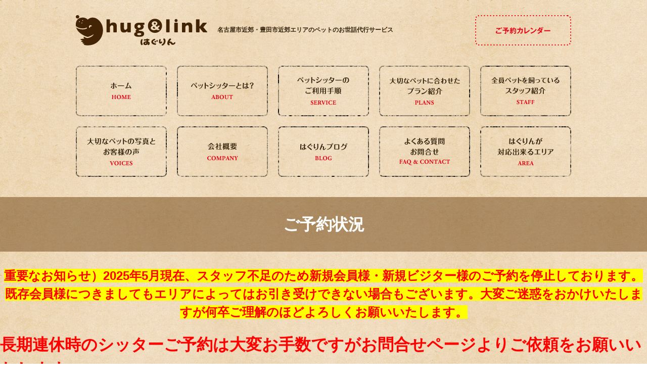

--- FILE ---
content_type: text/html; charset=UTF-8
request_url: http://huglink.jp/reservation/?ymd=1675814400
body_size: 37696
content:
<!DOCTYPE html>
<html>
    <head>
        <meta charset="utf-8">

        <title>ご予約状況 | ペットシッターはぐりん</title>

        		<script type="text/javascript">
		var ajaxurl = 'http://huglink.jp/wp/wp-admin/admin-ajax.php';
		</script>
		
<!-- All in One SEO Pack 2.2.4.2 by Michael Torbert of Semper Fi Web Design[74,89] -->
<link rel="canonical" href="http://huglink.jp/reservation/" />
<!-- /all in one seo pack -->
<link rel='dns-prefetch' href='//ajax.googleapis.com' />
<link rel='dns-prefetch' href='//www.google.com' />
<link rel='dns-prefetch' href='//s.w.org' />
		<script type="text/javascript">
			window._wpemojiSettings = {"baseUrl":"https:\/\/s.w.org\/images\/core\/emoji\/2.4\/72x72\/","ext":".png","svgUrl":"https:\/\/s.w.org\/images\/core\/emoji\/2.4\/svg\/","svgExt":".svg","source":{"concatemoji":"http:\/\/huglink.jp\/wp\/wp-includes\/js\/wp-emoji-release.min.js?ver=4.9.3"}};
			!function(a,b,c){function d(a,b){var c=String.fromCharCode;l.clearRect(0,0,k.width,k.height),l.fillText(c.apply(this,a),0,0);var d=k.toDataURL();l.clearRect(0,0,k.width,k.height),l.fillText(c.apply(this,b),0,0);var e=k.toDataURL();return d===e}function e(a){var b;if(!l||!l.fillText)return!1;switch(l.textBaseline="top",l.font="600 32px Arial",a){case"flag":return!(b=d([55356,56826,55356,56819],[55356,56826,8203,55356,56819]))&&(b=d([55356,57332,56128,56423,56128,56418,56128,56421,56128,56430,56128,56423,56128,56447],[55356,57332,8203,56128,56423,8203,56128,56418,8203,56128,56421,8203,56128,56430,8203,56128,56423,8203,56128,56447]),!b);case"emoji":return b=d([55357,56692,8205,9792,65039],[55357,56692,8203,9792,65039]),!b}return!1}function f(a){var c=b.createElement("script");c.src=a,c.defer=c.type="text/javascript",b.getElementsByTagName("head")[0].appendChild(c)}var g,h,i,j,k=b.createElement("canvas"),l=k.getContext&&k.getContext("2d");for(j=Array("flag","emoji"),c.supports={everything:!0,everythingExceptFlag:!0},i=0;i<j.length;i++)c.supports[j[i]]=e(j[i]),c.supports.everything=c.supports.everything&&c.supports[j[i]],"flag"!==j[i]&&(c.supports.everythingExceptFlag=c.supports.everythingExceptFlag&&c.supports[j[i]]);c.supports.everythingExceptFlag=c.supports.everythingExceptFlag&&!c.supports.flag,c.DOMReady=!1,c.readyCallback=function(){c.DOMReady=!0},c.supports.everything||(h=function(){c.readyCallback()},b.addEventListener?(b.addEventListener("DOMContentLoaded",h,!1),a.addEventListener("load",h,!1)):(a.attachEvent("onload",h),b.attachEvent("onreadystatechange",function(){"complete"===b.readyState&&c.readyCallback()})),g=c.source||{},g.concatemoji?f(g.concatemoji):g.wpemoji&&g.twemoji&&(f(g.twemoji),f(g.wpemoji)))}(window,document,window._wpemojiSettings);
		</script>
		<style type="text/css">
img.wp-smiley,
img.emoji {
	display: inline !important;
	border: none !important;
	box-shadow: none !important;
	height: 1em !important;
	width: 1em !important;
	margin: 0 .07em !important;
	vertical-align: -0.1em !important;
	background: none !important;
	padding: 0 !important;
}
</style>
<link rel='stylesheet' id='contact-form-7-css'  href='http://huglink.jp/wp/wp-content/plugins/contact-form-7/includes/css/styles.css?ver=4.0.3' type='text/css' media='all' />
<link rel='stylesheet' id='jquery-ui-theme-css'  href='http://ajax.googleapis.com/ajax/libs/jqueryui/1.10.3/themes/smoothness/jquery-ui.min.css?ver=1.10.3' type='text/css' media='all' />
<link rel='stylesheet' id='jquery-ui-timepicker-css'  href='http://huglink.jp/wp/wp-content/plugins/contact-form-7-datepicker/js/jquery-ui-timepicker/jquery-ui-timepicker-addon.min.css?ver=4.9.3' type='text/css' media='all' />
<link rel='stylesheet' id='mts_simple_booking_front_css-css'  href='http://huglink.jp/wp/wp-content/plugins/mts-simple-booking-c/css/mtssb-front.css?ver=4.9.3' type='text/css' media='all' />
<link rel='stylesheet' id='fancybox-css'  href='http://huglink.jp/wp/wp-content/plugins/easy-fancybox/css/jquery.fancybox.1.3.23.min.css' type='text/css' media='screen' />
<!-- This site uses the Yoast Google Analytics plugin v5.0.5 - Universal disabled - https://yoast.com/wordpress/plugins/google-analytics/ -->
<script type="text/javascript">

	var _gaq = _gaq || [];
	_gaq.push(['_setAccount', 'UA-54763181-1']);
	_gaq.push(['_gat._forceSSL']);
	_gaq.push(['_trackPageview']);

	(function() {
		var ga = document.createElement('script'); ga.type = 'text/javascript'; ga.async = true;
		ga.src = ('https:' == document.location.protocol ? 'https://ssl' : 'http://www') + '.google-analytics.com/ga.js';
		var s = document.getElementsByTagName('script')[0]; s.parentNode.insertBefore(ga, s);
	})();

</script>
<!-- / Yoast Google Analytics -->
<script type='text/javascript' src='http://huglink.jp/wp/wp-includes/js/jquery/jquery.js?ver=1.12.4'></script>
<script type='text/javascript' src='http://huglink.jp/wp/wp-includes/js/jquery/jquery-migrate.min.js?ver=1.4.1'></script>
<link rel='https://api.w.org/' href='http://huglink.jp/wp-json/' />
<link rel="EditURI" type="application/rsd+xml" title="RSD" href="http://huglink.jp/wp/xmlrpc.php?rsd" />
<link rel="wlwmanifest" type="application/wlwmanifest+xml" href="http://huglink.jp/wp/wp-includes/wlwmanifest.xml" /> 
<meta name="generator" content="WordPress 4.9.3" />
<link rel='shortlink' href='http://huglink.jp/?p=39' />
<link rel="alternate" type="application/json+oembed" href="http://huglink.jp/wp-json/oembed/1.0/embed?url=http%3A%2F%2Fhuglink.jp%2Freservation%2F" />
<link rel="alternate" type="text/xml+oembed" href="http://huglink.jp/wp-json/oembed/1.0/embed?url=http%3A%2F%2Fhuglink.jp%2Freservation%2F&#038;format=xml" />
<!-- Favicon Rotator -->
<!-- End Favicon Rotator -->
		<style type="text/css">.recentcomments a{display:inline !important;padding:0 !important;margin:0 !important;}</style>
		
        <!-- 基本JS -->
        <script type="text/javascript" src="http://huglink.jp/wp/wp-content/themes/huglink/js/jquery-1.11.3.min.js"></script>
        <script type="text/javascript" src="http://huglink.jp/wp/wp-content/themes/huglink/js/rollover2.js"></script>
        <script type="text/javascript" src="http://huglink.jp/wp/wp-content/themes/huglink/js/basic.js"></script>
        <script type="text/javascript" src="http://huglink.jp/wp/wp-content/themes/huglink/js/smooth-scroll.js"></script>
        <script type="text/javascript" src="http://huglink.jp/wp/wp-content/themes/huglink/js/jquery.easing.1.3.js"></script>
        <!-- /基本JS -->

        <!-- LIGHT-BOX -->
        <script type="text/javascript" src="http://huglink.jp/wp/wp-content/themes/huglink/lightbox/js/lightbox-2.6.min.js"></script>
        <link rel="stylesheet" href="http://huglink.jp/wp/wp-content/themes/huglink/lightbox/css/lightbox.css" type="text/css">
        <!-- LIGHT-BOX -->

        <!-- スマホ用ナビ -->
        <link rel="stylesheet" href="http://huglink.jp/wp/wp-content/themes/huglink/meanMenu/meanmenu.css" />
        <script src="http://huglink.jp/wp/wp-content/themes/huglink/meanMenu/jquery.meanmenu.js"></script>
        <script>
        $(document).ready(function() {
        $('#gNavSP').meanmenu({
            meanMenuClose: "x", // クローズボタン
            meanMenuCloseSize: "18px", // クローズボタンのフォントサイズ
            meanMenuOpen: "<span /><span /><span />", // 通常ボタン
            meanRevealPosition: "right", // 表示位置
            meanRevealColour: "", // 背景色
            meanScreenWidth: "767", // 表示させるウィンドウサイズ(ブレイクポイント)
        });
        });
        </script>

		<script src="http://huglink.jp/wp/wp-content/themes/huglink/naver/jquery.fs.naver.js"></script>
        <link href="http://huglink.jp/wp/wp-content/themes/huglink/naver/jquery.fs.naver.css" rel="stylesheet">
        <script type="text/javascript">
        $(function(){
              $("#footerNav ul").naver({
                animated: true, //メニュー表示に動きを付けるか
                label: true,
                labels: {
                    closed: "メニュー",
                    open: "閉じる"
                },
                maxWidth: "768px"
              });
        });
        </script>
        <!-- スマホ用ナビ -->


        <!-- 要素の高さを揃える -->
		<script src="http://huglink.jp/wp/wp-content/themes/huglink/js/jquery.tile.js"></script>
        <script type="text/javascript">
                $(window).load(function(){
                    $('.planBOX > .inner').tile(2);
                    $('.service').tile(3);
					$('#mainTitle div.noteContainer div.note').tile(2);
                });
        </script>
		<!-- 要素の高さを揃える -->



        <!-- 郵便番号から住所の自動入力  -->
        <script type='text/javascript' src='https://ajaxzip3.googlecode.com/svn/trunk/ajaxzip3/ajaxzip3-https.js'></script>
        <script type="text/javascript">
        jQuery(function(){
          jQuery('#zip').keyup(function(event){
            AjaxZip3.zip2addr(this,'','pref','addr1');
          })
        })
        </script>
        <!-- 郵便番号から住所の自動入力  -->

        <!-- CSS -->
        <link rel="stylesheet" type="text/css" media="all" href="http://huglink.jp/wp/wp-content/themes/huglink/css/common.css">
        <link rel="stylesheet" type="text/css" media="all" href="http://huglink.jp/wp/wp-content/themes/huglink/css/contents.css">
        <link rel="stylesheet" type="text/css" media="all" href="http://huglink.jp/wp/wp-content/themes/huglink/css/sp-common.css">
        <link rel="stylesheet" type="text/css" media="all" href="http://huglink.jp/wp/wp-content/themes/huglink/css/sp-contents.css">
        <!-- CSS -->

        <!--[if (gte IE 6)&(lte IE 8)]>
		<script type="text/javascript" src="http://huglink.jp/wp/wp-content/themes/huglink/js/selectivizr.js"></script>
		<![endif]-->
        <!--[if lt IE 7]>
        <script src="http://huglink.jp/wp/wp-content/themes/huglink/js/ie7.js"></script>
        <![endif]-->
        <!--[if lt IE 9]>
		<script src="http://huglink.jp/wp/wp-content/themes/huglink/js/html5shiv.js"></script>
        <script type="text/javascript" src="http://huglink.jp/wp/wp-content/themes/huglink/js/respond.min.js"></script>
		<![endif]-->
        <!-- GOOGLEフォント -->
        <link href='https://fonts.googleapis.com/css?family=Bitter:400,700' rel='stylesheet' type='text/css'>
        <!-- GOOGLEフォント -->
        <!--スマホで電話番号をリンク化 -->
        <script>
$(function(){
    // UAを取得
    var ua = navigator.userAgent;
    // iPhoneまたはAndroidのみ処理を実行
    if(ua.indexOf('iPhone') > 0 || ua.indexOf('Android') > 0){
        // phone-linkクラスが指定された<a>タグを全て置換する。
        $('.phone-link').each(function(){
            var str = $(this).text();
            //tel:で指定する番号はハイフンを除去する
            $(this).html($('<a>').attr('href', 'tel:' + str.replace(/-/g, '')).append(str + '</a>'));
        });
    }
});
</script>
        <!--スマホで電話番号をリンク化 -->
        <meta name="format-detection" content="telephone=no" />
        <meta name="viewport" content="width=device-width, initial-scale=1.0, maximum-scale=2.0, user-scalable=no" />
    </head>
    <body>
        <div id="fb-root"></div>
        <script>(function(d, s, id) {
  var js, fjs = d.getElementsByTagName(s)[0];
  if (d.getElementById(id)) return;
  js = d.createElement(s); js.id = id;
  js.src = "//connect.facebook.net/ja_JP/sdk.js#xfbml=1&version=v2.5";
  fjs.parentNode.insertBefore(js, fjs);
}(document, 'script', 'facebook-jssdk'));</script>





        <header id="mainHeader">
            <div class="inner">
                <div class="logo">
                    <a href="http://huglink.jp">
                        <img src="http://huglink.jp/wp/wp-content/themes/huglink/images/header/logo.png" width="260" height="60" alt="はぐりん">
                    </a>
                </div>
                <h1>名古屋市近郊・豊田市近郊エリアのペットのお世話代行サービス</h1>
                <div class="contact">
                    <a href="http://huglink.jp/wp/reservation">
                        <img src="http://huglink.jp/wp/wp-content/themes/huglink/images/header/mail.png" width="190" height="60" alt="ご予約状況はココをクリック">
                    </a>
                </div>
            </div>
        </header>




<!--:::::::::::::::::::: ナビゲーション ::::::::::::::::::::-->
        <nav id="gNav" class="SPDN">
            <ul>
                <li>
                    <a href="http://huglink.jp/">
                        <img src="http://huglink.jp/wp/wp-content/themes/huglink/images/nav/nav-1.png" width="180" height="100" alt="ホーム">
                    </a>
                </li>
                <li>
                    <a href="http://huglink.jp/wp/about/">
                        <img src="http://huglink.jp/wp/wp-content/themes/huglink/images/nav/nav-2.png" width="180" height="100" alt="ペットシッターとは?">
                    </a>
                </li>
                <li>
                    <a href="http://huglink.jp/wp/service/">
                        <img src="http://huglink.jp/wp/wp-content/themes/huglink/images/nav/nav-3.png" width="180" height="100" alt="ペットシッターのご利用手順">
                    </a>
                </li>
                <li>
                    <a href="http://huglink.jp/wp/plans/">
                        <img src="http://huglink.jp/wp/wp-content/themes/huglink/images/nav/nav-4.png" width="180" height="100" alt="大切なペットに合わせたプラン紹介">
                    </a>
                </li>
                <li>
                    <a href="http://huglink.jp/wp/staff/">
                        <img src="http://huglink.jp/wp/wp-content/themes/huglink/images/nav/nav-5.png" width="180" height="100" alt="全員ペットを飼っているスタッフ紹介">
                    </a>
                </li>
                <li>
                    <a href="http://huglink.jp/wp/voices/">
                        <img src="http://huglink.jp/wp/wp-content/themes/huglink/images/nav/nav-6.png" width="180" height="100" alt="大切なペットの写真とお客様の声">
                    </a>
                </li>
                <li>
                    <a href="http://huglink.jp/wp/company/">
                        <img src="http://huglink.jp/wp/wp-content/themes/huglink/images/nav/nav-7.png" width="180" height="100" alt="会社概要">
                    </a>
                </li>
                <li>
                    <a href="http://huglink.jp/wp/blog/">
                        <img src="http://huglink.jp/wp/wp-content/themes/huglink/images/nav/nav-8.png" width="180" height="100" alt="はぐりんブログ">
                    </a>
                </li>
                <li>
                    <a href="http://huglink.jp/wp/faq/">
                        <img src="http://huglink.jp/wp/wp-content/themes/huglink/images/nav/nav-9.png" width="180" height="100" alt="よくある質問">
                    </a>
                </li>
                <li>
                    <a href="http://huglink.jp/#serviceArea">
                        <img src="http://huglink.jp/wp/wp-content/themes/huglink/images/nav/nav-10.png" width="180" height="100" alt="はぐりんが対応出来るエリア">
                    </a>
                </li>
            </ul>
        </nav>
        
        
		<div class="PCDN">        
        <nav id="gNavSP">
            <ul>
                <li>
                    <a href="http://huglink.jp/">
                        ホーム
                    </a>
                </li>
                <li>
                    <a href="http://huglink.jp/wp/about/">
                        ペットシッターとは?
                    </a>
                </li>
                <li>
                    <a href="http://huglink.jp/wp/service/">
                        ペットシッターのご利用手順
                    </a>
                </li>
                <li>
                    <a href="http://huglink.jp/wp/plans/">
                        プラン紹介
                    </a>
                </li>
                <li>
                    <a href="http://huglink.jp/wp/staff/">
                        スタッフ紹介
                    </a>
                </li>
                <li>
                    <a href="http://huglink.jp/wp/voices/">
                        ペットの写真とお客様の声
                    </a>
                </li>
                <li>
                    <a href="http://huglink.jp/wp/company/">
                        会社概要
                    </a>
                </li>
                <li>
                    <a href="http://huglink.jp/wp/blog/">
                        はぐりんブログ
                    </a>
                </li>
                <li>
                    <a href="http://huglink.jp/wp/faq/">
                        よくある質問
                    </a>
                </li>
                <li>
                    <a href="http://huglink.jp/#serviceArea">
                        はぐりんが対応出来るエリア
                    </a>
                </li>
            </ul>
        </nav>
		</div>
<!--:::::::::::::::::::: /ナビゲーション ::::::::::::::::::::-->

        
        
        <div id="mainTitle">
            <h2>ご予約状況</h2>
            <p><span style="font-size: 18pt; color: #ff0000; background-color: #ffff00;"><strong>重要なお知らせ）2025年5月現在、スタッフ不足のため新規会員様・新規ビジター様のご予約を停止しております。既存会員様につきましてもエリアによってはお引き受けできない場合もございます。大変ご迷惑をおかけいたしますが何卒ご理解のほどよろしくお願いいたします。</strong></span></p>
<p><span style="font-size: 24pt; color: #ff0000;">長期連休時のシッターご予約は大変お手数ですがお問合せページよりご依頼をお願いいたします。</span></p>
<p>&nbsp;</p>
<p style="text-align: left;"><span style="font-size: 14pt;"><strong><span style="color: #ff0000;">※ゴールデンウィーク・お盆・年末年始はお時間の指定は出来ませんので「よくある質問・お問い合わせ」ページよりご依頼をお願いいたします。なお、<span style="background-color: #ffff00;">この期間のキャンセルにつきましてはシッター開始日7日前よりシッター代金全額をキャンセル料として頂戴することになりますのでお気を付けください。また、シッター時間につきましても30分コースのみとなります。</span></span></strong></span></p>
<p style="text-align: center;"><span style="background-color: #00ff00; font-size: 18pt;"><strong><span style="background-color: #00ff00;">2025年度長期連休：4/26-５/５、8/9-8/17</span></strong></span><strong style="font-size: 18pt;"><span style="background-color: #00ff00;">、12/27-1/5</span></strong></p>
<p style="text-align: center;"><span style="font-size: 18pt; background-color: #ff0000; color: #ffffff;"><strong></strong></span><span style="font-size: 18pt; color: #400ead; background-color: #ffff99;"><strong>※連休の予約締切は上記日程の1週間前となります。</strong></span></p>
<p style="text-align: center;"><strong><span style="font-size: 14pt;"><span color="#ff0000" style="color: #ff0000;"><u>会員様の通常のご予約は2日前までにお願いいたします。前日・当日予約の場合は</u></span></span></strong></p>
<p style="text-align: center;"><strong><span style="font-size: 14pt;"><span color="#ff0000" style="color: #ff0000;"><u>スケジュール調整料1回550円頂戴いたします。</u></span></span></strong></p>
<div class="noteContainer">
<div class="note">
<p><strong>予約の前後30分は移動時間</strong>になります。</p>
<p>その為、現在他のお客様から予約を頂いている<br />
<strong>時間終了後ギリギリに予約を頂いてもご対応出来かねます。</strong></p>
<p>その時にはその旨をお伝えさせて頂きます。<br />
予めご了承ください。</p>
</div>
<div class="note">
<p>予約をしたい日時をクリックして先にお進みください。</p>
<p>◯・・・ご予約いただけます。<br />
×・・・ご予約いただけません。</p>
<p><span style="color: #ffff00; background-color: #ff0000;">※当店は前払い制です。初めてご利用されるお客様には初回ご面談時に代金のお支払をお願いしております。またご精算の際に合い鍵のお預かりをしておりますのでご準備のほどお願い致します。</span></p>
</div>
</div>
        </div>
        
        
        <div id="contents">

			<section class="regularBLK">
				<h1 class="heading">
					<span class="JP">予約カレンダー</span>
					<div class="board"></div>
					<span class="EN">CALENDAR</span>
				</h1>
				<div class="textArea">
					                        
	<div class="monthly-calendar">
	<table>
				<caption>2026年1月</caption>
		<tr>
			<th class="week-title sun">日</th><th class="week-title mon">月</th><th class="week-title tue">火</th><th class="week-title wed">水</th><th class="week-title thu">木</th><th class="week-title fri">金</th><th class="week-title sat">土</th>		</tr>

		<tr>
<td class="day-box no-day">&nbsp;</td>
<td class="day-box no-day">&nbsp;</td>
<td class="day-box no-day">&nbsp;</td>
<td class="day-box no-day">&nbsp;</td>
<td class="day-box thu disable"><div class="day-number">1</div><div class="calendar-mark">－</div></td>
<td class="day-box fri disable"><div class="day-number">2</div><div class="calendar-mark">－</div></td>
<td class="day-box sat disable"><div class="day-number">3</div><div class="calendar-mark">－</div></td>
</tr>
<tr>
<td class="day-box sun disable"><div class="day-number">4</div><div class="calendar-mark">－</div></td>
<td class="day-box mon disable"><div class="day-number">5</div><div class="calendar-mark">－</div></td>
<td class="day-box tue disable"><div class="day-number">6</div><div class="calendar-mark">－</div></td>
<td class="day-box wed disable"><div class="day-number">7</div><div class="calendar-mark">－</div></td>
<td class="day-box thu disable"><div class="day-number">8</div><div class="calendar-mark">－</div></td>
<td class="day-box fri disable"><div class="day-number">9</div><div class="calendar-mark">－</div></td>
<td class="day-box sat disable"><div class="day-number">10</div><div class="calendar-mark">－</div></td>
</tr>
<tr>
<td class="day-box sun disable"><div class="day-number">11</div><div class="calendar-mark">－</div></td>
<td class="day-box mon disable"><div class="day-number">12</div><div class="calendar-mark">－</div></td>
<td class="day-box tue disable"><div class="day-number">13</div><div class="calendar-mark">－</div></td>
<td class="day-box wed disable"><div class="day-number">14</div><div class="calendar-mark">－</div></td>
<td class="day-box thu disable"><div class="day-number">15</div><div class="calendar-mark">－</div></td>
<td class="day-box fri disable"><div class="day-number">16</div><div class="calendar-mark">－</div></td>
<td class="day-box sat disable"><div class="day-number">17</div><div class="calendar-mark">－</div></td>
</tr>
<tr>
<td class="day-box sun disable"><div class="day-number">18</div><div class="calendar-mark">－</div></td>
<td class="day-box mon disable"><div class="day-number">19</div><div class="calendar-mark">－</div></td>
<td class="day-box tue disable"><div class="day-number">20</div><div class="calendar-mark">－</div></td>
<td class="day-box wed disable"><div class="day-number">21</div><div class="calendar-mark">－</div></td>
<td class="day-box thu disable today"><div class="day-number">22</div><div class="calendar-mark">－</div></td>
<td class="day-box fri disable"><div class="day-number">23</div><div class="calendar-mark">－</div></td>
<td class="day-box sat disable"><div class="day-number">24</div><div class="calendar-mark">－</div></td>
</tr>
<tr>
<td class="day-box sun disable"><div class="day-number">25</div><div class="calendar-mark">－</div></td>
<td class="day-box mon vacant"><div class="day-number">26</div><div class="calendar-mark"><a class="calendar-daylink" href="http://huglink.jp/reservation/?ymd=1769385600">○</a></div></td>
<td class="day-box tue vacant"><div class="day-number">27</div><div class="calendar-mark"><a class="calendar-daylink" href="http://huglink.jp/reservation/?ymd=1769472000">○</a></div></td>
<td class="day-box wed vacant"><div class="day-number">28</div><div class="calendar-mark"><a class="calendar-daylink" href="http://huglink.jp/reservation/?ymd=1769558400">○</a></div></td>
<td class="day-box thu vacant"><div class="day-number">29</div><div class="calendar-mark"><a class="calendar-daylink" href="http://huglink.jp/reservation/?ymd=1769644800">○</a></div></td>
<td class="day-box fri vacant"><div class="day-number">30</div><div class="calendar-mark"><a class="calendar-daylink" href="http://huglink.jp/reservation/?ymd=1769731200">○</a></div></td>
<td class="day-box sat vacant"><div class="day-number">31</div><div class="calendar-mark"><a class="calendar-daylink" href="http://huglink.jp/reservation/?ymd=1769817600">○</a></div></td>
	</table>
		<div class="monthly-prev-next">
		<div class="monthly-prev"><span class="no-link">2025年12月</span></div>
		<div class="monthly-next"><a href="http://huglink.jp/reservation/?ym=2026-2">2026年2月</a></div>
		<br style="clear:both" />
	</div>


	</div><!-- reservation-table -->
	

                                    </div>
			</section>
            
            
            
            
<!--:::::::::::::::::::: フッター ::::::::::::::::::::-->
            <nav id="footerNav">
                <ul>
                    <li>
                        <a href="http://huglink.jp/">ホーム</a>
                    </li>
                    <li>
                        <a href="http://huglink.jp/wp/about/">ペットシッターとは？</a>
                    </li>
                    <li>
                        <a href="http://huglink.jp/wp/service/">ご利用手順</a>
                    </li>
                    <li>
                        <a href="http://huglink.jp/wp/plans/">プラン紹介</a>
                    </li>
                    <li>
                        <a href="http://huglink.jp/wp/staff/">スタッフ紹介</a>
                    </li>
                    <li>
                        <a href="http://huglink.jp/wp/voices/">お客様の声</a>
                    </li>
                    <li>
                        <a href="http://huglink.jp/wp/company/">会社概要</a>
                    </li>
                    <li>
                        <a href="http://huglink.jp/wp/blog/">ブログ</a>
                    </li>
                    <li>
                        <a href="http://huglink.jp/wp/faq/">よくある質問</a>
                    </li>
                    <li>
                    	<a href="http://huglink.jp/#serviceArea">はぐりんが対応出来るエリア</a>
	                </li>
                </ul>
            </nav>





        </div>
        <!--/#contents-->





        <footer id="mainFooter">
            <div class="lowerArea">
                <div class="inner">
                    <div class="L">
                        <div class="logo">
                            <a href="http://huglink.jp/">
                                <img src="http://huglink.jp/wp/wp-content/themes/huglink/images/footer/logo.png" width="260" height="60" alt="はぐりん">
                            </a>
                        </div>
                        <p>〒471-0036 愛知県豊田市広久手町7-10-23-4F
                            <br>TEL: 0120-80-1266
                            <br>電話受付時間：10：00-19：00
                            <br>通話内容・予約確認のため録音をさせていただいております。
                        </p>
                    </div>
                    <div class="R">
                        <div class="contact">
                            <a href="http://huglink.jp/wp/reservation">
                                <img src="http://huglink.jp/wp/wp-content/themes/huglink/images/footer/mail.png" width="190" height="60" alt="ご予約状況はココをクリック">
                            </a>
                        </div>
                        <p id="COPYRIGHT">
                            <small>COPYRIGHT &#169; hug&link inc. ALL RIGHTS RESERVED.</small>
                        </p>
                    </div>
                </div>
            </div>
            <div id="pagetop">
                <img src="http://huglink.jp/wp/wp-content/themes/huglink/images/footer/pagetop.png" width="72" height="74" alt="ページの先頭に戻る">
            </div>
        </footer>
<script type='text/javascript' src='http://huglink.jp/wp/wp-content/plugins/contact-form-7/includes/js/jquery.form.min.js?ver=3.51.0-2014.06.20'></script>
<script type='text/javascript'>
/* <![CDATA[ */
var _wpcf7 = {"loaderUrl":"http:\/\/huglink.jp\/wp\/wp-content\/plugins\/contact-form-7\/images\/ajax-loader.gif","sending":"\u9001\u4fe1\u4e2d ..."};
/* ]]> */
</script>
<script type='text/javascript' src='http://huglink.jp/wp/wp-content/plugins/contact-form-7/includes/js/scripts.js?ver=4.0.3'></script>
<script type='text/javascript' src='http://huglink.jp/wp/wp-includes/js/jquery/ui/core.min.js?ver=1.11.4'></script>
<script type='text/javascript' src='http://huglink.jp/wp/wp-includes/js/jquery/ui/datepicker.min.js?ver=1.11.4'></script>
<script type='text/javascript'>
jQuery(document).ready(function(jQuery){jQuery.datepicker.setDefaults({"closeText":"\u9589\u3058\u308b","currentText":"\u4eca\u65e5","monthNames":["1\u6708","2\u6708","3\u6708","4\u6708","5\u6708","6\u6708","7\u6708","8\u6708","9\u6708","10\u6708","11\u6708","12\u6708"],"monthNamesShort":["1\u6708","2\u6708","3\u6708","4\u6708","5\u6708","6\u6708","7\u6708","8\u6708","9\u6708","10\u6708","11\u6708","12\u6708"],"nextText":"\u6b21\u3078","prevText":"\u524d","dayNames":["\u65e5\u66dc\u65e5","\u6708\u66dc\u65e5","\u706b\u66dc\u65e5","\u6c34\u66dc\u65e5","\u6728\u66dc\u65e5","\u91d1\u66dc\u65e5","\u571f\u66dc\u65e5"],"dayNamesShort":["\u65e5","\u6708","\u706b","\u6c34","\u6728","\u91d1","\u571f"],"dayNamesMin":["\u65e5","\u6708","\u706b","\u6c34","\u6728","\u91d1","\u571f"],"dateFormat":"yy\u5e74mm\u6708d\u65e5","firstDay":1,"isRTL":false});});
</script>
<script type='text/javascript' src='http://ajax.googleapis.com/ajax/libs/jqueryui/1.10.3/i18n/jquery.ui.datepicker-ja.min.js?ver=1.10.3'></script>
<script type='text/javascript' src='http://huglink.jp/wp/wp-content/plugins/contact-form-7-datepicker/js/jquery-ui-timepicker/jquery-ui-timepicker-addon.min.js?ver=4.9.3'></script>
<script type='text/javascript' src='http://huglink.jp/wp/wp-content/plugins/contact-form-7-datepicker/js/jquery-ui-timepicker/i18n/jquery-ui-timepicker-ja.js?ver=4.9.3'></script>
<script type='text/javascript' src='http://huglink.jp/wp/wp-includes/js/jquery/ui/widget.min.js?ver=1.11.4'></script>
<script type='text/javascript' src='http://huglink.jp/wp/wp-includes/js/jquery/ui/mouse.min.js?ver=1.11.4'></script>
<script type='text/javascript' src='http://huglink.jp/wp/wp-includes/js/jquery/ui/slider.min.js?ver=1.11.4'></script>
<script type='text/javascript' src='http://huglink.jp/wp/wp-includes/js/jquery/ui/button.min.js?ver=1.11.4'></script>
<script type='text/javascript' src='http://huglink.jp/wp/wp-content/plugins/contact-form-7-datepicker/js/jquery-ui-sliderAccess.js?ver=4.9.3'></script>
<script type='text/javascript'>
var renderInvisibleReCaptcha = function() {

    for (var i = 0; i < document.forms.length; ++i) {
        var form = document.forms[i];
        var holder = form.querySelector('.inv-recaptcha-holder');

        if (null === holder) continue;
		holder.innerHTML = '';

         (function(frm){
			var cf7SubmitElm = frm.querySelector('.wpcf7-submit');
            var holderId = grecaptcha.render(holder,{
                'sitekey': '6LeIkDQqAAAAAMF5hsGF6_OqB9U5CJBy-b62C_j-', 'size': 'invisible', 'badge' : 'bottomright',
                'callback' : function (recaptchaToken) {
					if((null !== cf7SubmitElm) && (typeof jQuery != 'undefined')){jQuery(frm).submit();grecaptcha.reset(holderId);return;}
					 HTMLFormElement.prototype.submit.call(frm);
                },
                'expired-callback' : function(){grecaptcha.reset(holderId);}
            });

			if(null !== cf7SubmitElm && (typeof jQuery != 'undefined') ){
				jQuery(cf7SubmitElm).off('click').on('click', function(clickEvt){
					clickEvt.preventDefault();
					grecaptcha.execute(holderId);
				});
			}
			else
			{
				frm.onsubmit = function (evt){evt.preventDefault();grecaptcha.execute(holderId);};
			}


        })(form);
    }
};
</script>
<script type='text/javascript' async defer src='https://www.google.com/recaptcha/api.js?onload=renderInvisibleReCaptcha&#038;render=explicit'></script>
<script type='text/javascript' src='http://huglink.jp/wp/wp-content/plugins/easy-fancybox/js/jquery.fancybox.1.3.23.min.js'></script>
<script type='text/javascript'>
var fb_timeout, fb_opts={'overlayShow':true,'hideOnOverlayClick':true,'showCloseButton':true,'margin':20,'centerOnScroll':false,'enableEscapeButton':true,'autoScale':true };
if(typeof easy_fancybox_handler==='undefined'){
var easy_fancybox_handler=function(){
jQuery('.nofancybox,a.wp-block-file__button,a.pin-it-button,a[href*="pinterest.com/pin/create"],a[href*="facebook.com/share"],a[href*="twitter.com/share"]').addClass('nolightbox');
/* IMG */
var fb_IMG_select='a[href*=".jpg"]:not(.nolightbox,li.nolightbox>a),area[href*=".jpg"]:not(.nolightbox),a[href*=".jpeg"]:not(.nolightbox,li.nolightbox>a),area[href*=".jpeg"]:not(.nolightbox),a[href*=".png"]:not(.nolightbox,li.nolightbox>a),area[href*=".png"]:not(.nolightbox),a[href*=".webp"]:not(.nolightbox,li.nolightbox>a),area[href*=".webp"]:not(.nolightbox)';
jQuery(fb_IMG_select).addClass('fancybox image');
var fb_IMG_sections=jQuery('.gallery,.wp-block-gallery,.tiled-gallery');
fb_IMG_sections.each(function(){jQuery(this).find(fb_IMG_select).attr('rel','gallery-'+fb_IMG_sections.index(this));});
jQuery('a.fancybox,area.fancybox,li.fancybox a').each(function(){jQuery(this).fancybox(jQuery.extend({},fb_opts,{'transitionIn':'elastic','easingIn':'easeOutBack','transitionOut':'elastic','easingOut':'easeInBack','opacity':false,'hideOnContentClick':false,'titleShow':true,'titlePosition':'over','titleFromAlt':true,'showNavArrows':true,'enableKeyboardNav':true,'cyclic':false}))});
/* PDF */
jQuery('a[href*=".pdf"],area[href*=".pdf"],a[href*=".PDF"],area[href*=".PDF"]').not('.nolightbox,li.nolightbox>a').addClass('fancybox-pdf');
jQuery('a.fancybox-pdf,area.fancybox-pdf,li.fancybox-pdf a').each(function(){jQuery(this).fancybox(jQuery.extend({},fb_opts,{'type':'iframe','width':'90%','height':'90%','padding':10,'titleShow':false,'titlePosition':'float','titleFromAlt':true,'autoDimensions':false,'scrolling':'no'}))});
/* YouTube */
jQuery('a[href*="youtu.be/"],area[href*="youtu.be/"],a[href*="youtube.com/"],area[href*="youtube.com/"]').filter(function(){return this.href.match(/\/(?:youtu\.be|watch\?|embed\/)/);}).not('.nolightbox,li.nolightbox>a').addClass('fancybox-youtube');
jQuery('a.fancybox-youtube,area.fancybox-youtube,li.fancybox-youtube a').each(function(){jQuery(this).fancybox(jQuery.extend({},fb_opts,{'type':'iframe','width':640,'height':360,'padding':0,'keepRatio':1,'titleShow':false,'titlePosition':'float','titleFromAlt':true,'onStart':function(a,i,o){var splitOn=a[i].href.indexOf("?");var urlParms=(splitOn>-1)?a[i].href.substring(splitOn):"";o.allowfullscreen=(urlParms.indexOf("fs=0")>-1)?false:true;o.href=a[i].href.replace(/https?:\/\/(?:www\.)?youtu(?:\.be\/([^\?]+)\??|be\.com\/watch\?(.*(?=v=))v=([^&]+))(.*)/gi,"https://www.youtube.com/embed/$1$3?$2$4&autoplay=1");}}))});};
jQuery('a.fancybox-close').on('click',function(e){e.preventDefault();jQuery.fancybox.close()});
};
var easy_fancybox_auto=function(){setTimeout(function(){jQuery('#fancybox-auto').trigger('click')},1000);};
jQuery(easy_fancybox_handler);jQuery(document).on('post-load',easy_fancybox_handler);
jQuery(easy_fancybox_auto);
</script>
<script type='text/javascript' src='http://huglink.jp/wp/wp-content/plugins/easy-fancybox/js/jquery.easing.1.4.1.min.js'></script>
<script type='text/javascript' src='http://huglink.jp/wp/wp-includes/js/wp-embed.min.js?ver=4.9.3'></script>
    </body>
</html><!--:::::::::::::::::::: /フッター ::::::::::::::::::::-->

--- FILE ---
content_type: text/css
request_url: http://huglink.jp/wp/wp-content/themes/huglink/naver/jquery.fs.naver.css
body_size: 1558
content:
/* 
 * Naver v3.1.2 - 2014-11-25 
 * A jQuery plugin for responsive navigation. Part of the Formstone Library. 
 * http://formstone.it/naver/ 
 * 
 * Copyright 2014 Ben Plum; MIT Licensed 
 */

.naver {
  margin: 0;
}
.naver,
.naver *,
.naver *:before,
.naver *:after {
  box-sizing: border-box;
}
.naver-handle {
  width: 100%;
  background: #ffffff;
  border: 1px solid #cccccc;
  color: #111111;
  cursor: pointer;
  display: none;
  font-size: 16px;
  margin: 0;
  padding: 10px 15px;
  position: relative;
  -webkit-user-select: none;
     -moz-user-select: none;
      -ms-user-select: none;
          user-select: none;
}
.naver-handle:after {
  height: 3px;
  width: 15px;
  position: absolute;
  top: 0;
  right: 15px;
  bottom: 0;
  background: #cccccc;
  box-shadow: 0 5px 0 #cccccc, 0 -5px 0 #cccccc;
  content: '';
  display: block;
  margin: auto 0;
}
.naver.open .naver-handle:after {
  width: 15px;
  height: 15px;
  background: transparent;
  border: none;
  box-shadow: none;
  color: #cccccc;
  content: "\00d7";
  font-size: 22px;
  font-weight: 700;
  line-height: 15px;
  text-align: center;
}
.naver-wrapper {
  border: none;
  height: auto;
  margin: 0;
  padding: 0;
}
.naver-container:after {
  clear: both;
  content: ".";
  display: block;
  height: 0;
  line-height: 0;
  visibility: hidden;
}
.naver.enabled .naver-handle {
  display: block;
}
.naver.enabled .naver-wrapper {
  height: 0px;
  overflow: hidden;
}
.naver.enabled .naver-container {
  background: #ffffff;
  border: 1px solid #cccccc;
  border-width: 0 1px 1px;
}


--- FILE ---
content_type: text/css
request_url: http://huglink.jp/wp/wp-content/themes/huglink/css/common.css
body_size: 6278
content:
@charset "utf-8";
/* CSS Document */

@media screen and (min-width: 769px){
/* メディアクエリー */



*{
	margin:0;
	padding:0;
}

body{
	font: 16px/1.5 "游ゴシック", YuGothic, "ヒラギノ角ゴ Pro W3","Hiragino Kaku Gothic Pro",Osaka,"メイリオ","meiryo","ＭＳ Ｐゴシック",sans-serif;
	background:url(../images/bg-body.jpg) repeat left top;
	min-width:980px;
	color:#34240d;
}

header, article, footer, aside, time ,nav ,small ,section{
	 display: block;
}
p,ul,table{
	margin-bottom:1.2em;
}
ul li, ol li{
	list-style-type: none;
}
a img{
    border-style:none;
}
a{
	color:#e8323e;
	text-decoration:none;
}
a:hover{
	text-decoration:none;
}
img{
	vertical-align:bottom;
}
table{
	border-collapse:collapse;
}
table th,table td{
	vertical-align:top;
}



/*----------------------------------------------------------------


	clearfix


----------------------------------------------------------------*/

.CF:before,
.CF:after,
.inner:before,
.inner:after,
ul:before,
ul:after {
    content: " ";
    display: table;
}

.CF:after,
.inner:after,
ul:after {
    clear: both;
}

.CF,
.inner,
ul  {
    *zoom: 1;
}






/*----------------------------------------------------------------


	Selected Text


----------------------------------------------------------------*/

::selection {
	background:#553711; /* Safari */
	color:#fff;
}

::-moz-selection {
	background:#553711; /* Firefox */
	color:#fff;
}





/*----------------------------------------------------------------


	PC非表示


----------------------------------------------------------------*/

.PCDN{
	display:none;
}







/*----------------------------------------------------------------


	フォント


----------------------------------------------------------------*/

@font-face {
  font-family: "myFont";
  src: url("../font/coolvetica rg.eot?") format('eot'),
       url("../font/coolvetica rg.woff") format('woff'),
       url("../font/coolvetica rg.ttf")  format('truetype');
}




/*----------------------------------------------------------------


	フレーム


----------------------------------------------------------------*/

#contents{
	background:url(../images/footer/bg-footer-2.png) no-repeat -100px bottom;
	padding-bottom:15px;
	min-height:700px;

	-webkit-transition: all 0.6s ease;
	-moz-transition: all 0.6s ease;
	-ms-transition: all 0.6s ease;
	-o-transition: all 0.6s ease;
	transition: all 0.6s ease;
}



/*----------------------------------------------------------------


	ヘッダー


----------------------------------------------------------------*/

#mainHeader{
    position: relative;
    width: 100%;
    z-index: 130;
}
#mainHeader > .inner{
	width:980px;
	margin:0 auto;
	padding:30px 0 0;
}

#mainHeader .logo{
	float:left;
	margin-right:20px;
}
#mainHeader h1{
	float:left;
	font-size:12px;
	padding-top:20px;
}
#mainHeader .contact{
	float:right;
}



/*----------------------------------------------------------------


	ビジュアル


----------------------------------------------------------------*/

#MV{
	background:url(../images/visual/bg-mv.jpg) repeat-x center top;
	margin:40px 0 20px;
	padding-top:40px;

}
#MV > .inner{
	background:url(../images/visual/bg-mv2.png) no-repeat right 70px;
	width:980px;
	margin:0 auto;
	padding:0 40px;
}




#mainTitle{
	margin-bottom:40px;
	font-weight:bold;

}
#mainTitle > h2{
	font-family: "游明朝", YuMincho, "ヒラギノ明朝 ProN W3", "Hiragino Mincho ProN", "HG明朝E", "ＭＳ Ｐ明朝", "ＭＳ 明朝", serif;
	background:url(../images/footer/bg-footer.jpg) repeat left top;
	padding:30px;
	font-size:32px;
	color:#fff;
	text-align:center;
	margin-bottom:30px;
}
#mainTitle > h2 + p{
	font-size:18px;
	text-align:center;
}
#mainTitle div.noteContainer{
	width:930px;
	margin:0 auto 20px;
	overflow:hidden;
}
#mainTitle div.noteContainer div.note{
	float:left;
	width:410px;

	background:url(../images/contents/plans/bg-plan.jpg) repeat left bottom;

    border-radius: 8px;
    padding: 20px;
}
#mainTitle div.noteContainer div.note:nth-child(2n){
	float:right;
}
#mainTitle div.noteContainer div.note strong{
	font-size:120%;
	margin:0 5px;
	color:#e60012;
	border-bottom:2px dotted #e60012;
}
#mainTitle div.noteContainer div.note p{
	text-align:left;
}
#mainTitle div.noteContainer div.note *:last-child{
	margin:0;
}



/*----------------------------------------------------------------


	ナビゲーション


----------------------------------------------------------------*/

#mainHeader + #gNav{
	margin:40px auto 20px;
}


#gNav{
	width:980px;
	margin:0 auto 40px;
}
#gNav ul li{
	float:left;
	margin:0 20px 20px 0;
}
#gNav ul li:nth-child(5n){
	margin:0 0px 20px 0;
}




/*----------------------------------------------------------------


	フッター


----------------------------------------------------------------*/


#footerNav{
	width:980px;
	margin:300px auto 0;
}
#footerNav ul{
	margin:0 0 0 300px;
}
#footerNav ul li{
	float:left;
	margin:0 15px 0 0;
}
#footerNav ul li a{
	background:url(../images/footer/bg-footernav.png) no-repeat left 2px;
	font-size:12px;
	font-weight:bold;
	color:#34240d;
	padding:0 0 0 15px;
}




#mainFooter{
	color:#fff;
	font-size:12px;
	font-weight:bold;
}
#mainFooter .lowerArea{
	background:url(../images/footer/bg-footer.jpg) repeat left top;
	border-top:10px solid #553711;
	padding:40px 0 20px;
}

#mainFooter .inner{
	width:980px;
	margin:0 auto;
}

#mainFooter .lowerArea .L{
	float:left;
}
#mainFooter .lowerArea .R{
	float:right;
	text-align:right;
}

#mainFooter .logo{
	margin:0 0 15px 0;
}

#COPYRIGHT{
	padding-top:50px;
}
#COPYRIGHT small{
	font-size:12px;
}


#pagetop{
    position:fixed;
    right:30px;
    bottom:50px;
    cursor:pointer;
	z-index:60;
}

#bt-estimate{
    position:fixed;
    right:15px;
    bottom:150px;
    cursor:pointer;
	z-index:60;
}




/*----------------------------------------------------------------


	SNS


----------------------------------------------------------------*/

.sns{
	overflow:hidden;
	*zoom:1;
	padding:40px 0 0;
	margin:0;
}
.sns li{
	float:left;
	line-height:1;
}
.sns .facebook{
	width:110px;
}
.sns .tweet{
	width:90px;
}
.sns .hatena{
	width:60px;
}
.sns .googleplus{
	width:70px;
}









}
/* メディアクエリー閉じタグ */


--- FILE ---
content_type: text/css
request_url: http://huglink.jp/wp/wp-content/themes/huglink/css/contents.css
body_size: 23854
content:
@charset "utf-8";
/* CSS Document */

@media screen and (min-width: 769px){
/* メディアクエリー */



/*----------------------------------------------------------------


	共通


----------------------------------------------------------------*/


.regularBLK {
	overflow:hidden;
	*zoom:1;
	width:980px;
	margin:0 auto;
	padding-bottom:40px;
	text-align:center;
}
.regularBLK .heading{
	margin-bottom:25px;
	text-align:center;
	background:url(../images/contents/top/bg-heading.png) no-repeat center center;
	min-height:106px;
	padding:20px 0 0;
}
.regularBLK .heading .JP{
	display:block;
	font-size:30px;
}
.regularBLK .heading .EN{
	display:block;
	font-family: 'Bitter', serif;
	font-weight:normal;
	font-size:13px;
	color:#e60012;
}
.regularBLK .heading .board{
	height:2px;
	margin:8px auto 12px;
	border-top:2px solid #57421f;
	border-bottom:1px dashed #57421f;
}

.regularBLK .textArea ul li{
	background:url(../images/contents/top/bg-bone.png) no-repeat left top;
	font-size:16px;
	font-weight:bold;
	padding:0 0 0 45px;
	margin:0 0 10px 0;
	text-align:left;
}

.regularBLK .imageArea{
	float:left;
	margin:0 40px 40px 0;
}

.linkBT{
	overflow:hidden;
	*zoom:1;
}
.linkBT a{
	border:2px dotted #e60012;
	color:#e60012;
	font-weight:bold;
	font-size:14px;
	display:block;
	float:right;
	padding:8px 50px 6px;

	-webkit-border-radius: 8px;
	-moz-border-radius: 8px;
	border-radius: 8px;
}


.regularBLK table{
	width:100%;
	margin-bottom:30px;
	text-align:left;
}
.regularBLK table th,
.regularBLK table td{
	border-bottom:2px dotted #34240d;
	padding:15px;
}
.regularBLK table th{
	min-width:8em;
}




/*----------------------------------------------------------------


	トップ


----------------------------------------------------------------*/

.regularBLK .textArea ul.canDoList{
	background:url(../images/contents/plans/bg-plan.jpg) repeat left bottom;
	padding:30px;
	-webkit-border-radius: 12px;
	-moz-border-radius: 12px;
	border-radius: 12px;
}
.regularBLK .textArea ul.canDoList li{
	background:url(../images/contents/top/bg-bone.png) no-repeat left 5px;
	font-size:20px;
	font-weight:bold;
	text-align:left;
	padding-bottom:6px;
	border-bottom:2px dotted #57421f;
}
.regularBLK .textArea ul.canDoList li:last-child{
	margin:0;
}

#safetyBLK{
	background:url(../images/contents/top/bg-wood.png) repeat-x center top;
	color:#fff;
	width:100%;
	height:888px;
	margin:0 auto 40px;
	padding:70px 0 0;

}
#safetyBLK .heading{
	background:none;
}
#safetyBLK .heading .EN{
	color:#fff;
}
#safetyBLK .heading .board{
	background:#fff;
}

#safetyBLK .inner{
	background:url(../images/contents/top/bg-white-dog.png) no-repeat right bottom;

	overflow:hidden;
	*zoom:1;
	width:1120px;
	height:888px;
	margin:0 auto;
}
#safetyBLK .inner-2{
	overflow:hidden;
	*zoom:1;
	width:980px;
	margin:0 auto;
}

#safetyBLK ul.safetyList li{
	background:url(../images/contents/top/bg-num-1.png) no-repeat left 2px;
	font-size:18px;
	font-weight:bold;
	padding:0 0 0 45px;
	margin:0 0 12px 0;
}
#safetyBLK ul.safetyList li.num-2{
	background:url(../images/contents/top/bg-num-2.png) no-repeat left 2px;
}
#safetyBLK ul.safetyList li.num-3{
	background:url(../images/contents/top/bg-num-3.png) no-repeat left 2px;
}
#safetyBLK ul.safetyList li.num-4{
	background:url(../images/contents/top/bg-num-4.png) no-repeat left 2px;
}
#safetyBLK ul.safetyList li.num-5{
	background:url(../images/contents/top/bg-num-5.png) no-repeat left 2px;
}
#safetyBLK ul.safetyList li.num-6{
	background:url(../images/contents/top/bg-num-6.png) no-repeat left 2px;
}
#safetyBLK ul.safetyList li.num-7{
	background:url(../images/contents/top/bg-num-7.png) no-repeat left 2px;
}
#safetyBLK ul.safetyList li.num-8{
	background:url(../images/contents/top/bg-num-8.png) no-repeat left 2px;
}
#safetyBLK ul.safetyList li.num-9{
	background:url(../images/contents/top/bg-num-9.png) no-repeat left 2px;
}
#safetyBLK ul.safetyList li.num-10{
	background:url(../images/contents/top/bg-num-10.png) no-repeat left 2px;
}
#safetyBLK ul.safetyList li.num-11{
	background:url(../images/contents/top/bg-num-11.png) no-repeat left 2px;
}

#safetyBLK ul.safetyList li > span{
	display:block;
	background:url(../images/contents/top/white-dot.png) repeat-x left bottom;
	padding-bottom:12px;

}


#safetyBLK .linkBT{
	margin:80px 180px 0 0;
}
#safetyBLK .linkBT a{
	border:2px dotted #fff;
	color:#fff;
}

#safetyBLK .whiteDog{
	position:absolute;
	right:0;
	bottom:0;
}






.regularBLK ul.planList{
	text-align:center;
}
.regularBLK ul.planList li{
	background:none;
	display:inline-block;
	margin:5px;
	padding:0;
}

.atten{
	display:inline-block;
	border:2px dotted #34240d;
	font-weight:bold;
	font-size:14px;
	padding:8px 50px 6px;

	-webkit-border-radius: 8px;
	-moz-border-radius: 8px;
	border-radius: 8px;
}


#petsitterBLK ul.petsitterList{
	text-align:center;
}
#petsitterBLK ul.petsitterList li{
	background:none;
	width:300px;
	margin:0 20px 0;
	padding:0;
	display:inline-block;
	text-align:center;
	vertical-align:top;
}
#petsitterBLK ul.petsitterList li:nth-child(3n){
	margin:0 0 0 0;
}

#petsitterBLK ul.petsitterList li .photo{
	margin:0 0 20px 0;
}
#petsitterBLK ul.petsitterList li .name{
	background:#fff;
	display:inline-block;
	padding:0 20px;
	margin:0 0 15px 0;
	line-height:28px;

	-webkit-border-radius: 14px;
	-moz-border-radius: 14px;
	border-radius: 14px;
}
#petsitterBLK ul.petsitterList li .comment{}

#petsitterBLK .linkBT a{
	float:none;
	display:inline-block;

}





#galleryBLK{}

#galleryBLK ul.galleryList li{
	background:none;
	width:220px;
	padding:5px;
	margin:0 20px 30px 0;
	float:left;
	background:#fff;
	text-align:center;
	font-size:14px;

	/* box-shadow */
	box-shadow:rgba(0, 0, 0, 0.3) 0px 0px 5px 0px;
	-webkit-box-shadow:rgba(0, 0, 0, 0.3) 0px 0px 5px 0px;
	-moz-box-shadow:rgba(0, 0, 0, 0.3) 0px 0px 5px 0px;
}
#galleryBLK ul.galleryList li:nth-child(4n){
	margin:0 0 30px 0;
}
#galleryBLK ul.galleryList li .photo{
	margin-bottom:5px;
}
#galleryBLK ul.galleryList li .name{
	margin:10px 0 5px;
}
#galleryBLK .linkBT a{
	float:none;
	display:inline-block;

}




/*----------------------------------------------------------------


	ペットシッターとは


----------------------------------------------------------------*/

.dottedBox{
	border:5px dotted #34240d;
	font-weight:bold;
	padding:40px;

	text-align:left;

	-webkit-border-radius: 20px;
	-moz-border-radius: 20px;
	border-radius: 20px;
}
.dottedBox strong{
	font-size:120%;
	margin:0 5px;
	color:#e60012;
	border-bottom:2px dotted #e60012;
}

.aboutBLK{}

.aboutBLK .planBOX-2 > h3{
	font-size:20px;
	margin:20px 0;
	color:#926d3d;

	line-height:40px;
	border:2px solid #926d3d;

	display:inline-block;
	padding:0 40px;

	-webkit-border-radius: 22px;
	-moz-border-radius: 22px;
	border-radius: 22px;
}

.planBLK.aboutBLK .secondBLK .text{
	margin:0;
	padding:0 0 10px;
	text-align:left;
}

.planBLK.aboutBLK .planBOX-2 ul li{
	background:url(../images/contents/plans/bg-foot.png) no-repeat left top;
	padding:0 0 0 35px;
	margin:0 0 10px 0;
	float:none;
	width:100%;
}

.planBLK.aboutBLK .planBOX-2 .recommendList{
	text-align:center;
}
.planBLK.aboutBLK .planBOX-2 .recommendList li{
	background:none;
	width:auto;

	border:2px dotted #e60012;
	color:#e60012;
	font-weight:bold;
	font-size:14px;
	display:inline-block;
	padding:8px 50px 6px;
	margin:5px;

	-webkit-border-radius: 8px;
	-moz-border-radius: 8px;
	border-radius: 8px;
}

.planBLK.aboutBLK .planBOX-2.recommendBOX > .inner{
	background:none;
	padding-top:0;

	text-align:left;
}




/*----------------------------------------------------------------


	ペットシッターのご利用手順


----------------------------------------------------------------*/


.safetyBLKcontainer article.safetyBLK{
	text-align:left;
	margin-bottom:40px;
}
.safetyBLKcontainer article.safetyBLK > h2 {
	background:url(../images/contents/service/bg-num-1.png) no-repeat left 2px;
	font-size:24px;
	font-weight:bold;
	padding:0 0 10px 50px;
	margin:0 0 20px 0;

	border-bottom:3px dotted #34240d;
}
.safetyBLKcontainer article.safetyBLK.num-2 > h2{
	background:url(../images/contents/service/bg-num-2.png) no-repeat left 2px;
}
.safetyBLKcontainer article.safetyBLK.num-3 > h2{
	background:url(../images/contents/service/bg-num-3.png) no-repeat left 2px;
}
.safetyBLKcontainer article.safetyBLK.num-4 > h2{
	background:url(../images/contents/service/bg-num-4.png) no-repeat left 2px;
}
.safetyBLKcontainer article.safetyBLK.num-5 > h2{
	background:url(../images/contents/service/bg-num-5.png) no-repeat left 2px;
}


.flowBLK article.flow{
	width:700px;
	margin:0 auto 40px;
	position:relative;
}
.flowBLK article.flow:after{
	position:absolute;
	bottom:-30px;
	left:50%;

	border: solid transparent;
	content: " ";
	height: 0;
	width: 0;
	pointer-events: none;
	border-top-color: #34240d;
	border-width: 10px;
	margin-left: -10px;
}
.flowBLK article.flow:last-child:after{
	display:none;
}


.flowBLK article.flow > h2{
	font-size:24px;
	margin-bottom:10px;
}
.flowBLK article.flow .textArea{
	border:3px dotted #34240d;
	padding:20px 30px 1px;
	text-align: left;
	overflow: hidden;

	-webkit-border-radius: 20px;
	-moz-border-radius: 20px;
	border-radius: 20px;

}
.flowBLK article.flow .textArea .image{
	float:right;
	margin:0 0 10px 20px;
}


.serviceBLK article.service{
	width:300px;
	margin:0 40px 40px 0;
	float:left;
}
.serviceBLK article.service:nth-child(3n){
	margin:0 0px 40px 0;
}
.serviceBLK article.service > h2{
	background:#34240d;
	color:#fff;
	line-height:36px;
	display:inline-block;
	font-size:16px;
	padding:0 30px;
	margin:0 0 10px;

	-webkit-border-radius: 18px;
	-moz-border-radius: 18px;
	border-radius: 18px;
}
.serviceBLK article.service .textArea{
	border:3px dotted #34240d;
	padding:20px 10px 1px;
	font-size:14px;
	background:#fff;

	-webkit-border-radius: 20px;
	-moz-border-radius: 20px;
	border-radius: 20px;

}


/*----------------------------------------------------------------


	料金プラン


----------------------------------------------------------------*/

.planBLK{
	width:750px;
	text-align:left;
}


.planBLK .secondBLK{
	overflow:hidden;
	*zoom:1;
	text-align:center;
	padding-top:20px;

}

.planBLK .secondBLK .container{
	overflow:hidden;
	*zoom:1;

}

.planBLK h2.headingS{
	background:#34240d;
	color:#fff;
	line-height:44px;
	display:inline-block;
	font-size:20px;
	padding:0 40px;
	margin:0 0 20px;

	-webkit-border-radius: 22px;
	-moz-border-radius: 22px;
	border-radius: 22px;
}
.planBLK h2.headingS.fs80{
	font-size:18px;
}
.planBOX{
	width:360px;
	float:left;
	margin-bottom:20px;
	text-align:center;
}
.planBOX-2{
	width:750px;
	float:left;
	margin-bottom:20px;
	text-align:center;
}
.planBOX > .inner,
.planBOX-2 > .inner{
	background:url(../images/contents/plans/bg-plan.jpg) repeat left bottom;
	padding-top:20px;

	text-align:left;

	-webkit-border-radius: 10px;
	-moz-border-radius: 10px;
	border-radius: 10px;
}

.planBOX .inner > h3{
	background:#e60012;
	color:#fff;
	font-size:20px;
	margin:0 0 20px 0;
	padding:5px 5px 5px 30px;
}
.planBOX:nth-child(2n){
	float:right;
}


.planBOX ul{
	margin:0;
	padding:0 30px 10px;
}
.planBOX ul li{
	background:url(../images/contents/plans/bg-foot.png) no-repeat left top;
	padding:0 0 0 35px;
	margin:0 0 10px 0;
}

.planBOX-2 ul{
	margin:0;
	padding:0 30px 10px;
}
.planBOX-2 ul li{
	background:url(../images/contents/plans/bg-foot.png) no-repeat left top;
	padding:0 0 0 35px;
	margin:0 0 10px 0;
	float:left;
	width:310px;
}

.planBLK .secondBLK .text{
	margin:0;
	padding:0 30px 10px;
}




.planBLK .secondBLK .linkBT a{
	float:none;
	display:inline-block;

}


.planBLK .secondBLK .priceSet{
	font-weight:bold;
	margin:0 0 20px;
}
.planBLK .secondBLK .priceSet .price{
	font-size:26px;
	margin:40px 0 20px;
	display:inline-block;
	border-bottom:1px solid #34240d;
}
.planBLK .secondBLK .priceSet .price.nm{
	margin:0px 0 20px;
}
.planBLK .secondBLK .priceSet .priceAtten{
	font-size:14px;
}
.planBLK .secondBLK .priceSet .priceAttenRed{
	color:#e60012;
	font-size:16px;
}
.planBLK .secondBLK .priceSet ul.priceList{
	margin:40px 0 0;
}
.planBLK .secondBLK .priceSet ul.priceList li{
	font-size:26px;
	margin:0 0 20px;
	padding:0;
	border-bottom:1px solid #34240d;
	background:none;
}
.planBLK .secondBLK .priceSet ul.priceList li span,
.planBLK .secondBLK .priceSet .price span{
	font-size:18px;
	margin-right:20px;
}



.planBLK .secondBLK .headingCircle{
	color:#fff;
	background:#e60012;
	width:190px;
	height:130px;
	padding-top:60px;

	font-size:24px;
	margin:0 auto 20px;

	-webkit-border-radius: 95px;
	-moz-border-radius: 95px;
	border-radius: 95px;
}




/*----------------------------------------------------------------


	スタッフ紹介


----------------------------------------------------------------*/

.staffBLK{
	text-align:left;
}
.staffBLK .textArea{
	padding-top:20px;
	overflow:hidden;
	*zoom:1;
}
.staffBLK table{
	width:640px;
	margin-bottom:30px;
	margin-left:10px;
}
.staffBLK table th,
.staffBLK table td{
	border-bottom:2px dotted #34240d;
	padding:15px;
}

.staffBLK .policy{
	font-size:24px;
	font-weight:bold;
	width:590px;
	margin-left:10px;
	padding:20px;

	position: relative;
	background: #f7ebd9;

	-webkit-border-radius: 8px;
	-moz-border-radius: 8px;
	border-radius: 8px;
}
.staffBLK .policy:after{
	right: 100%;
	top: 50%;
	border: solid transparent;
	content: " ";
	height: 0;
	width: 0;
	position: absolute;
	pointer-events: none;
	border-right-color: #f7ebd9;
	border-width: 10px;
	margin-top: -10px;
}


.staffBLK .petGallery{
	clear:both;
}
.staffBLK .petGallery h2.headingS{
	background:#34240d;
	color:#fff;
	line-height:44px;
	display:inline-block;
	font-size:20px;
	padding:0 40px;
	margin:0 0 20px;

	-webkit-border-radius: 22px;
	-moz-border-radius: 22px;
	border-radius: 22px;
}

.staffBLK .petGallery ul.galleryList li{
	background:none;
	width:220px;
	padding:5px;
	margin:0 20px 30px 0;
	float:left;
	background:#fff;
	text-align:center;
	font-size:14px;

	/* box-shadow */
	box-shadow:rgba(0, 0, 0, 0.3) 0px 0px 5px 0px;
	-webkit-box-shadow:rgba(0, 0, 0, 0.3) 0px 0px 5px 0px;
	-moz-box-shadow:rgba(0, 0, 0, 0.3) 0px 0px 5px 0px;
}
.staffBLK .petGallery ul.galleryList li:nth-child(4n){
	margin:0 0 30px 0;
}
.staffBLK .petGallery ul.galleryList li .photo{
	margin-bottom:5px;
}
.staffBLK .petGallery ul.galleryList li .name{
	margin:10px 0 5px;
}
.staffBLK .petGallery .linkBT a{
	float:none;
	display:inline-block;

}



/*----------------------------------------------------------------


	会社概要


----------------------------------------------------------------*/


.companyBLK{
	text-align:left;
}
.companyBLK .imageArea{
	float:right;
	margin:0 0 40px 60px;
	text-align:center;
	font-weight:bold;
}
.companyBLK .imageArea .name{
	margin-bottom:10px;
	font-size:18px;
}
.companyBLK .imageArea .sub{
	font-size:13px;
}
.companyBLK .textArea{
	padding-top:50px;
}
.companyBLK .greeting{
	font-family: "游明朝", YuMincho, "ヒラギノ明朝 ProN W3", "Hiragino Mincho ProN", "HG明朝E", "ＭＳ Ｐ明朝", "ＭＳ 明朝", serif;

	font-size:26px;
	font-weight:bold;
	color:#926d3d;
	margin-bottom:30px;
}
.mapContainer{
	border:7px solid #553711;
	height:500px;
}




/*----------------------------------------------------------------


	よくある質問


----------------------------------------------------------------*/

.faqBLKcontainer{

}

.faqBLK{
	text-align:left;
	margin-bottom:40px;
}
.faqBLK:nth-child(2n){
	margin-bottom:40px;
	margin-left:80px;
}
.faqBLK dt{
	background:url(../images/contents/faq/bg-q.png) no-repeat left top;
	min-height:34px;
	padding:2px 0 0 50px;
	margin-bottom:20px;
	font-size:20px;
	font-weight:bold;
	color:#926d3d;
}
.faqBLK dd{
	background:url(../images/contents/faq/bg-a.png) no-repeat left top;
	min-height:25px;
	padding:2px 0 0 50px;
}




/*----------------------------------------------------------------


	ブログ


----------------------------------------------------------------*/


.blogBLK{
	text-align:left;
}
.newsHeadline{
	margin-bottom:20px;
}
.newsHeadline a{
	display:block;
	background:#f7ebd9;
	padding:20px;

	color:#34240d;

	-webkit-border-radius: 8px;
	-moz-border-radius: 8px;
	border-radius: 8px;
}

.newsHeadline .heading02{
	margin:5px 0;
}
.newsHeadline .excerpt{
	margin:0;
}




/* ページャー
----------------------------------------------- */

.pagenation {
    margin: 40px 0;
	font-size:12px;
}

.pagenation ul {
    margin: 0;
	padding-top: 5px;
	overflow:hidden;
	*zoom:1;
	text-align:center;
}
.pagenation li {
	display:inline-block;
	*zoom:1;
	*display:inline;
	margin:0 3px 6px;
	padding:10px 0;
	font-weight:bold;

	-webkit-border-radius: 8px;
	-moz-border-radius: 8px;
	border-radius: 8px;
}
.pagenation li.active {
	border:2px dotted #34240d;
	color:#34240d;

    padding: 10px 20px;


}
.pagenation li a {
	border:2px dotted #e60012;
	color:#e60012;
	font-weight:bold;
	font-size:14px;

    padding: 10px 20px;

	-webkit-border-radius: 8px;
	-moz-border-radius: 8px;
	border-radius: 8px;

}
.pagenation li a:hover {

}





/*----------------------------------------------------------------


	ご予約状況カレンダー


----------------------------------------------------------------*/


.monthly-calendar,
.day-calendar {
    clear: both;
	font: 16px/1.5 "游ゴシック", YuGothic, "ヒラギノ角ゴ Pro W3","Hiragino Kaku Gothic Pro",Osaka,"メイリオ","meiryo","ＭＳ Ｐゴシック",sans-serif;
    margin-bottom: 1.5rem;
	font-weight:bold;
}
.regularBLK .monthly-calendar table caption{
	background:#34240d;
	color:#fff;
	line-height:44px;
	font-size:20px;
	padding:0 40px;
	margin:0 0 20px;

	-webkit-border-radius: 22px;
	-moz-border-radius: 22px;
	border-radius: 22px;
}
.regularBLK .monthly-calendar table{}
.regularBLK .monthly-calendar table th {
    min-width: 1em;
}
.regularBLK .monthly-calendar table .day-box.today {
    background-color: #f7ecdc;
}
.regularBLK .monthly-calendar table .day-box.no-day {
    background:none;
}
.week-title.sat, .day-box.sat .day-number {
    color: #298389;
}



.monthly-prev{
	overflow:hidden;
	*zoom:1;
}
.monthly-prev a{
	border:2px dotted #e60012;
	color:#e60012;
	font-weight:bold;
	font-size:14px;
	display:block;
	float:left;
	padding:8px 50px 6px;

	-webkit-border-radius: 8px;
	-moz-border-radius: 8px;
	border-radius: 8px;
}

.monthly-next{
	overflow:hidden;
	*zoom:1;
	margin:0;
}
.monthly-next a{
	border:2px dotted #e60012;
	color:#e60012;
	font-weight:bold;
	font-size:14px;
	display:block;
	float:right;
	padding:8px 50px 6px;

	-webkit-border-radius: 8px;
	-moz-border-radius: 8px;
	border-radius: 8px;
}



.day-calendar table{
	border-collapse:collapse;
}
.day-calendar table th,
.day-calendar table td {
	border:2px dotted #34240d;
    border-radius: 0px;
}





#booking-form{}
#booking-form table{
	border-collapse:collapse;
}
#booking-form table th,
#booking-form table td {
	border:2px dotted #34240d;
    border-radius: 0px;
}



#booking-form.content-form fieldset {
    border: none;
    margin: 0 0 1.5rem;
    padding: 0px;
    width: 100%;
}

#booking-form.content-form legend {
	background:#34240d;
	color:#fff;
	line-height:44px;
	font-size:20px;
	padding:0 40px;
	margin:0 0 20px;

	-webkit-border-radius: 22px;
	-moz-border-radius: 22px;
	border-radius: 22px;
}

#booking-form.content-form button {
    border: medium none;
    cursor: pointer;
	margin:0px auto 40px;


	border:2px dotted #e60012;
	color:#e60012;

	background:none;

	width:160px;
	line-height:40px;
	font-size:16px;
	font-weight:bold;
	font-family:"游ゴシック", YuGothic, "ヒラギノ角ゴ Pro W3","Hiragino Kaku Gothic Pro",Osaka,"メイリオ","meiryo","ＭＳ Ｐゴシック",sans-serif;


	-webkit-border-radius: 8px;
	-moz-border-radius: 8px;
	border-radius: 8px;

	letter-spacing: 0.8em;
	padding:0 0 0 0.8em;
}




/*----------------------------------------------------------------


	簡単お見積り


----------------------------------------------------------------*/


form.jzzf_form{
	background:url(../images/contents/plans/bg-plan.jpg) repeat left bottom;
	padding:20px;
	margin:0 auto;
	width:530px;

	-webkit-border-radius: 10px;
	-moz-border-radius: 10px;
	border-radius: 10px;
}
.regularBLK .textArea ul.jzzf_form_elements{
}
.regularBLK .textArea ul.jzzf_form_elements li{
    background: none;
    font-size: 18px;
    font-weight: bold;
    margin: 0 0 10px;
    padding: 0 0 0 0;
    text-align: left;
	border-bottom:2px dotted #34240d;
}



.regularBLK .textArea div.jzzf_full {
    width: 100%;

	-moz-box-sizing: border-box;
	-webkit-box-sizing: border-box;
	-o-box-sizing: border-box;
	-ms-box-sizing: border-box;
	box-sizing: border-box;
}
.regularBLK .textArea .jzzf_full input[type="text"],
.regularBLK .textArea .jzzf_full select {
    width: 100%;
	padding:5px;

	-moz-box-sizing: border-box;
	-webkit-box-sizing: border-box;
	-o-box-sizing: border-box;
	-ms-box-sizing: border-box;
	box-sizing: border-box;
}

.regularBLK .textArea .jzzf_row .jzzf_element_h{
	background:#34240d;
	color:#fff;
	padding:5px 10px;
	text-align:center;

	-webkit-border-radius: 5px;
	-moz-border-radius: 5px;
	border-radius: 5px;
}
.regularBLK .textArea .jzzf_row .jzzf_element_t{
    background: rgba(0, 0, 0, 0) url("../images/footer/bg-footer.jpg") repeat scroll left top;
    color: #fff;
	padding:5px 20px;
	text-align:center;

	-webkit-border-radius: 5px;
	-moz-border-radius: 5px;
	border-radius: 5px;
}
.regularBLK .textArea .jzzf_row .totalPrice label{
	background:#e60012;
	color:#fff;
	padding:5px 10px;
	text-align:center;

	-webkit-border-radius: 5px 5px 0 0;
	-moz-border-radius: 5px 5px 0 0;
	border-radius: 5px 5px 0 0;
}
input#jzzf_1_totalprice{
	padding:10px;
	text-align:center;
	font-weight:bold;
	font-size:18px;
	color:#e60012;
}
.regularBLK .textArea .jzzf_row .bt-reset{
	text-align:center;
}
.regularBLK .textArea .jzzf_row .bt-reset input#jzzf_1_reset{
	border:2px dotted #e60012;
	color:#e60012;
	font-weight:bold;
	font-size:14px;
	background:none;

    padding: 10px 20px;

	-webkit-border-radius: 8px;
	-moz-border-radius: 8px;
	border-radius: 8px;
}


/*----------------------------------------------------------------


	CONTACTFORM 7


----------------------------------------------------------------*/

div.wpcf7 form.wpcf7-form{

}
div.wpcf7 form.wpcf7-form table{
	width:100%;
	margin-bottom:20px;
}

div.wpcf7 form.wpcf7-form table th,
div.wpcf7 form.wpcf7-form table td{
	border:none;
	background:none;
	padding:10px 0;
	color:#000;
}
div.wpcf7 form.wpcf7-form table th{
	text-align:left;
}

div.wpcf7 form.wpcf7-form table td input,
div.wpcf7 form.wpcf7-form table td textarea,
div.wpcf7 form.wpcf7-form table td select {
    padding: 10px;
	width:100%;

	-moz-box-sizing: border-box;
	-webkit-box-sizing: border-box;
	-o-box-sizing: border-box;
	-ms-box-sizing: border-box;
	box-sizing: border-box;
}
div.wpcf7 form.wpcf7-form table td input#zip{
	width:auto;
}

span.required,
span.red{
	color:#e8323e;
	margin:0 3px;
}

div.wpcf7 form.wpcf7-form .button {
	text-align:right;
}
div.wpcf7 form.wpcf7-form .button input {
    border: medium none;
    cursor: pointer;
	margin:0px auto 40px;


	border:2px dotted #e60012;
	color:#e60012;

	background:none;

	width:160px;
	line-height:40px;
	font-size:16px;
	font-weight:bold;
	font-family:"游ゴシック", YuGothic, "ヒラギノ角ゴ Pro W3","Hiragino Kaku Gothic Pro",Osaka,"メイリオ","meiryo","ＭＳ Ｐゴシック",sans-serif;


	-webkit-border-radius: 8px;
	-moz-border-radius: 8px;
	border-radius: 8px;

	letter-spacing: 0.8em;
	padding-left: 0.8em;

}
div.wpcf7 form.wpcf7-form .button input:hover{
}


div.wpcf7 form.wpcf7-form span.wpcf7-list-item {
    margin: 0 15px 2px 0;
	display:inline-block;
	*zoom:1;
	*display:inline;
}


div.wpcf7 img.ajax-loader {
	display:none;
}








}
/* メディアクエリー閉じタグ */

--- FILE ---
content_type: text/css
request_url: http://huglink.jp/wp/wp-content/themes/huglink/css/sp-common.css
body_size: 6066
content:
@charset "utf-8";
/* CSS Document */

@media screen and (max-width:768px){
/* メディアクエリー */




html {-webkit-text-size-adjust: 100%;}

*{
	margin:0;
	padding:0;
}

body{
	font: 14px/1.5 "游ゴシック", YuGothic, "ヒラギノ角ゴ Pro W3","Hiragino Kaku Gothic Pro",Osaka,"メイリオ","meiryo","ＭＳ Ｐゴシック",sans-serif;
	background:url(../images/bg-body.jpg) repeat left top;
	color:#34240d;

}

header, article, footer, aside, time ,nav ,small ,section{
	 display: block;
}
p,ul,table{
	margin-bottom:1.2em;
}
ul li, ol li{
	list-style-type: none;
}
a img{
    border-style:none;
}
a{
	color:#e8323e;
	text-decoration:none;
}
img{
	vertical-align:bottom;
	max-width:100%;
	height:auto;
}
table{
	border-collapse:collapse;
}
table th,table td{
	vertical-align:top;
}


/* = clearfix
----------------------------------------------- */

.CF:before,
.CF:after,
.inner:before,
.inner:after,
ul:before,
ul:after {
    content: " ";
    display: table;
}

.CF:after,
.inner:after,
ul:after {
    clear: both;
}

.CF,
.inner,
ul  {
    *zoom: 1;
}






/* = FONT
----------------------------------------------- */




/* = PC非表示
----------------------------------------------- */
.SPDN{
	display:none;
}




/*----------------------------------------------------------------


	フォント


----------------------------------------------------------------*/

@font-face {
  font-family: "myFont";
  src: url("../font/coolvetica rg.eot?") format('eot'),
       url("../font/coolvetica rg.woff") format('woff'),
       url("../font/coolvetica rg.ttf")  format('truetype');
}




/*----------------------------------------------------------------


	フレーム


----------------------------------------------------------------*/

#contents{
}



/*----------------------------------------------------------------


	ヘッダー


----------------------------------------------------------------*/

#mainHeader{
    position: relative;
    width: 100%;
    z-index: 130;
}
#mainHeader > .inner{
	padding:0 3% 0;
}

#mainHeader .logo{
	float:left;
	margin-right:20px;
}
#mainHeader .logo img{
	width:130px;
	height:auto;
}
#mainHeader h1{
	display:none;
}
#mainHeader .contact{
	float:right;
}
#mainHeader .contact img{
	width:auto;
	height:30px;
}



/*----------------------------------------------------------------


	ビジュアル


----------------------------------------------------------------*/

#MV{
	background:url(../images/visual/bg-mv.jpg) repeat-x center top;
	margin:20px 0 20px;
	padding-top:20px;

}
#MV > .inner{
	background:url(../images/visual/bg-mv2.png) no-repeat right 70px;
	background-size:173px 115px;
	padding:0 3% 20px;
}




#mainTitle{
	margin:20px 0;
}
#mainTitle > h2{
	font-family: "游明朝", YuMincho, "ヒラギノ明朝 ProN W3", "Hiragino Mincho ProN", "HG明朝E", "ＭＳ Ｐ明朝", "ＭＳ 明朝", serif;
	background:url(../images/footer/bg-footer.jpg) repeat left top;
	padding:20px 3%;
	font-size:20px;
	color:#fff;
	text-align:center;
	margin-bottom:0px;
}
#mainTitle p{
    font-size: 15px;
    font-weight: bold;
    margin-top: 10px;
	padding:0 3%;
    text-align: center;
}



/*----------------------------------------------------------------


	ナビゲーション


----------------------------------------------------------------*/


.mean-container .mean-push {
	clear:none;
    float:none;
}
.mean-container .mean-nav {
    background: #6e4316;
}

.mean-container .mean-nav ul{
	overflow:hidden;
	*zoom:1;
	border-top: 1px solid rgba(255, 255, 255, 0.5);
}
.mean-container .mean-nav ul li {
    width: 50%;
}
.mean-container .mean-nav ul li a {
    border:none;
	border-bottom: 1px solid rgba(255, 255, 255, 0.5);
	font-size:12px;
}
.mean-container .mean-nav ul li:nth-child(2n+1) a{
    border-right: 1px solid rgba(255, 255, 255, 0.5);
}
.mean-container .mean-nav ul li img{
	display:none;
}
.mean-container .mean-bar {
    padding: 0;
	margin-bottom:20px;
}




/*----------------------------------------------------------------


	フッター


----------------------------------------------------------------*/

#footerNav{

}
#footerNav ul li{
	float:left;
	width:50%;
	border:none;
	border-right:1px solid #ccc;
	border-bottom:1px solid #ccc;

	-moz-box-sizing: border-box;
	-webkit-box-sizing: border-box;
	-o-box-sizing: border-box;
	-ms-box-sizing: border-box;
	box-sizing: border-box;
}
#footerNav ul li:nth-child(2n){
	border-right:none;
}
#footerNav ul li img{
	display:none;
}
#footerNav ul li a{
	display:block;
	background: #6e4316;
	padding:10px 0;
	text-align:center;
	color:#fff;
	font-size:12px;
}
.naver-wrapper{
	-webkit-transition: all 0.3s ease;
	-moz-transition: all 0.3s ease;
	-ms-transition: all 0.3s ease;
	-o-transition: all 0.3s ease;
	transition: all 0.3s ease;
}
#footerNav .naver-wrapper{
}
#footerNav .naver-handle {
	background:#553711;
	border:none;
	color:#fff;
}
#footerNav .naver-container{
	background: #6e4316;
	border:none;
	border-top:1px solid #ccc;

}





#mainFooter{
	color:#fff;
	font-size:12px;
	font-weight:bold;
}
#mainFooter .lowerArea{
	background:url(../images/footer/bg-footer.jpg) repeat left top;
	padding:20px 3% 20px;
}

#mainFooter .inner{
}

#mainFooter .lowerArea .L{
}
#mainFooter .lowerArea .R{
}

#mainFooter .logo{
	margin:0 0 15px 0;
}
#mainFooter .logo img{
	width:130px;
	height:auto;
}

#COPYRIGHT{
	padding-top:20px;
	margin:0;
}
#COPYRIGHT small{
	font-size:12px;
}


#pagetop{
    position:fixed;
    right:30px;
    bottom:50px;
    cursor:pointer;
	z-index:60;
}

#bt-estimate{
    position:fixed;
    right:15px;
    bottom:150px;
    cursor:pointer;
	z-index:60;
}



/*----------------------------------------------------------------


	SNS


----------------------------------------------------------------*/

.sns{
	overflow:hidden;
	*zoom:1;
	padding:40px 0 0;
	margin:0;
}
.sns li{
	float:left;
	line-height:1;
}
.sns .facebook{
	width:110px;
}
.sns .tweet{
	width:90px;
}
.sns .hatena{
	width:60px;
}
.sns .googleplus{
	width:70px;
}





}
/* メディアクエリー閉じタグ */


--- FILE ---
content_type: text/css
request_url: http://huglink.jp/wp/wp-content/themes/huglink/css/sp-contents.css
body_size: 24413
content:
@charset "utf-8";
/* CSS Document */

@media screen and (max-width:768px){
/* メディアクエリー */




/*----------------------------------------------------------------


	共通


----------------------------------------------------------------*/


.regularBLK {
	overflow:hidden;
	*zoom:1;
	padding:0 3% 40px;
	text-align:center;
}
.regularBLK .heading{
	margin-bottom:10px;
	text-align:center;
	background:url(../images/contents/top/bg-heading.png) no-repeat center center;
	background-size:80px 88px;
	min-height:78px;
	padding:10px 0 0;
}
.regularBLK .heading .JP{
	display:block;
	font-size:20px;
}
.regularBLK .heading .EN{
	display:block;
	font-family: 'Bitter', serif;
	font-weight:normal;
	font-size:10px;
	color:#e60012;
}
.regularBLK .heading .board{
	height:2px;
	margin:8px auto 12px;
	border-top:2px solid #57421f;
	border-bottom:1px dashed #57421f;
}

.regularBLK .textArea ul li{
	background:url(../images/contents/top/bg-bone.png) no-repeat left top;
	font-size:16px;
	font-weight:bold;
	padding:0 0 0 45px;
	margin:0 0 10px 0;
	text-align:left;
}

.regularBLK .imageArea{
	float:left;
	margin:0 40px 40px 0;
}

.linkBT{
	overflow:hidden;
	*zoom:1;
}
.linkBT a{
	border:2px dotted #e60012;
	color:#e60012;
	font-weight:bold;
	font-size:14px;
	display:block;
	float:right;
	padding:8px 50px 6px;

	-webkit-border-radius: 8px;
	-moz-border-radius: 8px;
	border-radius: 8px;
}


.regularBLK table{
	width:100%;
	margin-bottom:30px;
	text-align:left;
}
.regularBLK table th,
.regularBLK table td{
	border-bottom:2px dotted #34240d;
	padding:15px 0;
}
.regularBLK table th{
	min-width:8em;
}




/*----------------------------------------------------------------


	トップ


----------------------------------------------------------------*/

.regularBLK .textArea ul.canDoList{
	background:url(../images/contents/plans/bg-plan.jpg) repeat left bottom;
	padding:30px;
	-webkit-border-radius: 12px;
	-moz-border-radius: 12px;
	border-radius: 12px;
}
.regularBLK .textArea ul.canDoList li{
	background:url(../images/contents/top/bg-bone.png) no-repeat left 5px;
	font-size:18px;
	font-weight:bold;
	text-align:left;
	padding-bottom:6px;
	border-bottom:2px dotted #57421f;
}
.regularBLK .textArea ul.canDoList li:last-child{
	margin:0;
}

#safetyBLK{
	background:url(../images/sp/bg-wood.jpg) repeat center top;
	background-size:1000px 417px;
	color:#fff;
	margin:0 auto 40px;
	padding:20px 3%;

}
#safetyBLK .heading{
	background:none;
}
#safetyBLK .heading .EN{
	color:#fff;
}
#safetyBLK .heading .board{
	background:#fff;
}

#safetyBLK .inner{
	background:url(../images/contents/top/bg-white-dog.png) no-repeat right bottom;

	overflow:hidden;
	*zoom:1;
}
#safetyBLK .inner-2{
	overflow:hidden;
	*zoom:1;
}

#safetyBLK .textArea{
	padding-bottom:180px;
}

#safetyBLK ul.safetyList li{
	background:url(../images/contents/top/bg-num-1.png) no-repeat left 2px;
	font-size:18px;
	font-weight:bold;
	padding:0 0 0 45px;
	margin:0 0 12px 0;
}
#safetyBLK ul.safetyList li.num-2{
	background:url(../images/contents/top/bg-num-2.png) no-repeat left 2px;
}
#safetyBLK ul.safetyList li.num-3{
	background:url(../images/contents/top/bg-num-3.png) no-repeat left 2px;
}
#safetyBLK ul.safetyList li.num-4{
	background:url(../images/contents/top/bg-num-4.png) no-repeat left 2px;
}
#safetyBLK ul.safetyList li.num-5{
	background:url(../images/contents/top/bg-num-5.png) no-repeat left 2px;
}
#safetyBLK ul.safetyList li.num-6{
	background:url(../images/contents/top/bg-num-6.png) no-repeat left 2px;
}
#safetyBLK ul.safetyList li.num-7{
	background:url(../images/contents/top/bg-num-7.png) no-repeat left 2px;
}
#safetyBLK ul.safetyList li.num-8{
	background:url(../images/contents/top/bg-num-8.png) no-repeat left 2px;
}
#safetyBLK ul.safetyList li.num-9{
	background:url(../images/contents/top/bg-num-9.png) no-repeat left 2px;
}
#safetyBLK ul.safetyList li.num-10{
	background:url(../images/contents/top/bg-num-10.png) no-repeat left 2px;
}
#safetyBLK ul.safetyList li.num-11{
	background:url(../images/contents/top/bg-num-11.png) no-repeat left 2px;
}

#safetyBLK ul.safetyList li > span{
	display:block;
	background:url(../images/contents/top/white-dot.png) repeat-x left bottom;
	padding-bottom:12px;

}


#safetyBLK .linkBT{
	margin:0px 0px 0 0;
}
#safetyBLK .linkBT a{
	border:2px dotted #fff;
	color:#fff;
}

#safetyBLK .whiteDog{
	position:absolute;
	right:0;
	bottom:0;
}






.regularBLK ul.planList{
	text-align:center;
}
.regularBLK ul.planList li{
	background:none;
	display:inline-block;
    margin: 3px;
    padding: 0;
    width: 30%;
}

.atten{
	display:inline-block;
	border:2px dotted #34240d;
	font-weight:bold;
	font-size:14px;
	padding:8px 20px 6px;

	-webkit-border-radius: 8px;
	-moz-border-radius: 8px;
	border-radius: 8px;
}


#petsitterBLK ul.petsitterList{
	text-align:center;
}
#petsitterBLK ul.petsitterList li{
	background:none;
	padding:0;
	display:inline-block;
	text-align:center;
}
#petsitterBLK ul.petsitterList li:nth-child(3n){
	margin:0 0 0 0;
}

#petsitterBLK ul.petsitterList li .photo{
	margin:0 0 20px 0;
}
#petsitterBLK ul.petsitterList li .name{
	background:#fff;
	display:inline-block;
	padding:0 20px;
	margin:0 0 15px 0;
	line-height:28px;

	-webkit-border-radius: 14px;
	-moz-border-radius: 14px;
	border-radius: 14px;
}
#petsitterBLK ul.petsitterList li .comment{}

#petsitterBLK .linkBT a{
	float:none;
	display:inline-block;

}





#galleryBLK{}

#galleryBLK ul.galleryList li{
	background:none;
	background:#fff;

	display:inline-block;
	margin: 1%;
	padding: 4px;
	width: 46%;

	text-align:center;
	font-size:14px;

	-moz-box-sizing: border-box;
	-webkit-box-sizing: border-box;
	-o-box-sizing: border-box;
	-ms-box-sizing: border-box;
	box-sizing: border-box;

	/* box-shadow */
	box-shadow:rgba(0, 0, 0, 0.3) 0px 0px 5px 0px;
	-webkit-box-shadow:rgba(0, 0, 0, 0.3) 0px 0px 5px 0px;
	-moz-box-shadow:rgba(0, 0, 0, 0.3) 0px 0px 5px 0px;
}
#galleryBLK ul.galleryList li .photo{
	margin-bottom:5px;
}
#galleryBLK ul.galleryList li .name{
	margin:10px 0 5px;
}
#galleryBLK .linkBT a{
	float:none;
	display:inline-block;

}




/*----------------------------------------------------------------


	ペットシッターとは


----------------------------------------------------------------*/

.dottedBox{
	border:4px dotted #34240d;
	font-weight:bold;
	padding:20px;

	text-align:left;

	-webkit-border-radius: 20px;
	-moz-border-radius: 20px;
	border-radius: 20px;
}
.dottedBox strong{
	font-size:120%;
	margin:0 5px;
	color:#e60012;
	border-bottom:2px dotted #e60012;
}

.aboutBLK{}

.aboutBLK .planBOX-2 > h3{
	font-size:18px;
	margin:20px 0;
	color:#926d3d;

	line-height:36px;
	border:2px solid #926d3d;

	display:inline-block;
	padding:0 40px;

	-webkit-border-radius: 20px;
	-moz-border-radius: 20px;
	border-radius: 20px;
}

.planBLK.aboutBLK .secondBLK .text{
	margin:0;
	padding:0 0 10px;
	text-align:left;
}

.planBLK.aboutBLK .planBOX-2 ul li{
	background:url(../images/contents/plans/bg-foot.png) no-repeat left top;
	padding:0 0 0 35px;
	margin:0 0 10px 0;
	float:none;
	width:100%;
}

.planBLK.aboutBLK .planBOX-2 .recommendList{
	text-align:center;
}
.planBLK.aboutBLK .planBOX-2 .recommendList li{
	background:none;
	width:auto;

	border:2px dotted #e60012;
	color:#e60012;
	font-weight:bold;
	font-size:14px;
	display:inline-block;
	padding:8px 50px 6px;
	margin:5px;

	-webkit-border-radius: 8px;
	-moz-border-radius: 8px;
	border-radius: 8px;
}

.planBLK.aboutBLK .planBOX-2.recommendBOX > .inner{
	background:none;
	padding-top:0;

	text-align:left;
}




/*----------------------------------------------------------------


	ペットシッターのご利用手順


----------------------------------------------------------------*/


.safetyBLKcontainer article.safetyBLK{
	text-align:left;
	margin-bottom:40px;
}
.safetyBLKcontainer article.safetyBLK > h2 {
	background:url(../images/contents/service/bg-num-1.png) no-repeat left 2px;
	background-size:22px 22px;
	font-size:18px;
	font-weight:bold;
	padding:0 0 5px 35px;
	margin:0 0 20px 0;

	border-bottom:3px dotted #34240d;
}
.safetyBLKcontainer article.safetyBLK.num-2 > h2{
	background:url(../images/contents/service/bg-num-2.png) no-repeat left 2px;
	background-size:22px 22px;
}
.safetyBLKcontainer article.safetyBLK.num-3 > h2{
	background:url(../images/contents/service/bg-num-3.png) no-repeat left 2px;
	background-size:22px 22px;
}
.safetyBLKcontainer article.safetyBLK.num-4 > h2{
	background:url(../images/contents/service/bg-num-4.png) no-repeat left 2px;
	background-size:22px 22px;
}
.safetyBLKcontainer article.safetyBLK.num-5 > h2{
	background:url(../images/contents/service/bg-num-5.png) no-repeat left 2px;
	background-size:22px 22px;
}


.flowBLK article.flow{
	position:relative;
	margin-bottom:30px;
}
.flowBLK article.flow:after{
	position:absolute;
	bottom:-30px;
	left:50%;

	border: solid transparent;
	content: " ";
	height: 0;
	width: 0;
	pointer-events: none;
	border-top-color: #34240d;
	border-width: 10px;
	margin-left: -10px;
}
.flowBLK article.flow:last-child:after{
	display:none;
}


.flowBLK article.flow > h2{
	font-size:20px;
	margin-bottom:10px;
}
.flowBLK article.flow .textArea{
	border:3px dotted #34240d;
	padding:18px 18px 1px;
	text-align: left;
	overflow: hidden;

	-webkit-border-radius: 20px;
	-moz-border-radius: 20px;
	border-radius: 20px;

}
.flowBLK article.flow .textArea .image{
	float:right;
	margin:0 0 10px 10px;
	max-width:45%;
}


.serviceBLK article.service{
	margin:0 0 10px;
}

.serviceBLK article.service > h2{
	background:#34240d;
	color:#fff;
	line-height:36px;
	display:inline-block;
	font-size:16px;
	padding:0 30px;
	margin:0 0 10px;

	-webkit-border-radius: 18px;
	-moz-border-radius: 18px;
	border-radius: 18px;
}
.serviceBLK article.service .textArea{
	border:3px dotted #34240d;
	padding:10px 10px 1px;
	font-size:14px;
	background:#fff;

	-webkit-border-radius: 20px;
	-moz-border-radius: 20px;
	border-radius: 20px;

}


/*----------------------------------------------------------------


	料金プラン


----------------------------------------------------------------*/

.planBLK{
	text-align:left;
}


.planBLK .secondBLK{
	overflow:hidden;
	*zoom:1;
	text-align:center;
	padding-top:20px;

}

.planBLK .secondBLK .container{
	overflow:hidden;
	*zoom:1;

}

.planBLK h2.headingS{
	background:#34240d;
	color:#fff;
	line-height:44px;
	display:inline-block;
	font-size:20px;
	padding:0 40px;
	margin:0 0 20px;

	-webkit-border-radius: 22px;
	-moz-border-radius: 22px;
	border-radius: 22px;
}
.planBLK h2.headingS.fs80{
	font-size:18px;
}
.planBOX{
	margin-bottom:20px;
	text-align:center;
}
.planBOX:last-child{
	margin-bottom:0;
}
.planBOX-2{
	margin-bottom:20px;
	text-align:center;
}
.planBOX > .inner,
.planBOX-2 > .inner{
	background:url(../images/contents/plans/bg-plan.jpg) repeat left bottom;
	padding-top:20px;

	text-align:left;

	-webkit-border-radius: 10px;
	-moz-border-radius: 10px;
	border-radius: 10px;
}

.planBOX .inner > h3{
	background:#e60012;
	color:#fff;
	font-size:20px;
	margin:0 0 20px 0;
	padding:5px 5px 5px 30px;
}


.planBOX ul{
	margin:0;
	padding:0 20px 10px;
}
.planBOX ul li{
	background:url(../images/contents/plans/bg-foot.png) no-repeat left top;
	padding:0 0 0 35px;
	margin:0 0 10px 0;
}

.planBOX-2 ul{
	margin:0;
	padding:0 30px 10px;
}
.planBOX-2 ul li{
	background:url(../images/contents/plans/bg-foot.png) no-repeat left top;
	padding:0 0 0 35px;
	margin:0 0 10px 0;
}

.planBLK .secondBLK .text{
	margin:0;
	padding:0 30px 10px;
}




.planBLK .secondBLK .linkBT a{
	float:none;
	display:inline-block;

}


.planBLK .secondBLK .priceSet{
	font-weight:bold;
	margin:20px 0 20px;
}
.planBLK .secondBLK .priceSet .price{
	font-size:26px;
	margin:0px 0 20px;
	display:inline-block;
	border-bottom:1px solid #34240d;
}
.planBLK .secondBLK .priceSet .price.nm{
	margin:0px 0 20px;
}
.planBLK .secondBLK .priceSet .priceAtten{
	font-size:14px;
}
.planBLK .secondBLK .priceSet .priceAttenRed{
	color:#e60012;
	font-size:16px;
}
.planBLK .secondBLK .priceSet ul.priceList{
	margin:40px 0 0;
}
.planBLK .secondBLK .priceSet ul.priceList li{
	font-size:26px;
	margin:0 0 20px;
	padding:0;
	border-bottom:1px solid #34240d;
	background:none;
}
.planBLK .secondBLK .priceSet ul.priceList li span,
.planBLK .secondBLK .priceSet .price span{
	font-size:18px;
	margin-right:20px;
}



.planBLK .secondBLK .headingCircle{
	color:#fff;
	background:#e60012;
	width:190px;
	height:130px;
	padding-top:60px;

	font-size:24px;
	margin:0 auto 20px;

	-webkit-border-radius: 95px;
	-moz-border-radius: 95px;
	border-radius: 95px;
}




/*----------------------------------------------------------------


	スタッフ紹介


----------------------------------------------------------------*/

.staffBLK{
	text-align:left;
}
.staffBLK .textArea{
	padding-top:20px;
	overflow:hidden;
	*zoom:1;
}
.staffBLK .imageArea{
	float:none;
	margin:0;
	text-align:center;
}
.staffBLK .imageArea p{
	margin:0;
}
.staffBLK table{
}
.staffBLK table th,
.staffBLK table td{
	border-bottom:2px dotted #34240d;
	padding:10px 0;
}

.staffBLK .policy{
	font-size:18px;
	font-weight:bold;
	padding:15px;

	position: relative;
	background: #f7ebd9;

	-webkit-border-radius: 8px;
	-moz-border-radius: 8px;
	border-radius: 8px;
}
.staffBLK .policy:after{
	bottom: 100%;
	left: 50%;
	border: solid transparent;
	content: " ";
	height: 0;
	width: 0;
	position: absolute;
	pointer-events: none;
	border-bottom-color: #f7ebd9;
	border-width: 10px;
	margin-left: -10px;
}


.staffBLK .petGallery{
	text-align: center;
}
.staffBLK .petGallery h2.headingS{
	background:#34240d;
	color:#fff;
	line-height:44px;
	display:inline-block;
	font-size:20px;
	padding:0 40px;
	margin:0 0 20px;

	-webkit-border-radius: 22px;
	-moz-border-radius: 22px;
	border-radius: 22px;
}
.staffBLK .petGallery ul.galleryList li{
	background:none;
	background:#fff;

	display:inline-block;
	margin: 1%;
	padding: 4px;
	width: 46%;

	text-align:center;
	font-size:14px;

	-moz-box-sizing: border-box;
	-webkit-box-sizing: border-box;
	-o-box-sizing: border-box;
	-ms-box-sizing: border-box;
	box-sizing: border-box;

	/* box-shadow */
	box-shadow:rgba(0, 0, 0, 0.3) 0px 0px 5px 0px;
	-webkit-box-shadow:rgba(0, 0, 0, 0.3) 0px 0px 5px 0px;
	-moz-box-shadow:rgba(0, 0, 0, 0.3) 0px 0px 5px 0px;
}
.staffBLK .petGallery ul.galleryList li .photo{
	margin-bottom:5px;
}
.staffBLK .petGallery ul.galleryList li .name{
	margin:10px 0 5px;
}
.staffBLK .petGallery .linkBT a{
	float:none;
	display:inline-block;

}




/*----------------------------------------------------------------


	会社概要


----------------------------------------------------------------*/


.companyBLK{
	text-align:left;
}
.companyBLK .imageArea{
	float:none;
	margin:0 0 0 0;
	text-align:center;
	font-weight:bold;
}
.companyBLK .imageArea .name{
	margin-bottom:10px;
	font-size:18px;
}
.companyBLK .imageArea .sub{
	font-size:13px;
}
.companyBLK .textArea{
	padding-top:10px;
}
.companyBLK .greeting{
	font-family: "游明朝", YuMincho, "ヒラギノ明朝 ProN W3", "Hiragino Mincho ProN", "HG明朝E", "ＭＳ Ｐ明朝", "ＭＳ 明朝", serif;

	font-size:20px;
	font-weight:bold;
	color:#926d3d;
	margin-bottom:15px;
}
.mapContainer{
	border:7px solid #553711;
	height:500px;
}




/*----------------------------------------------------------------


	よくある質問


----------------------------------------------------------------*/

.faqBLKcontainer{

}

.faqBLK{
	text-align:left;
	margin-bottom:20px;
}
.faqBLK dt{
	background:url(../images/contents/faq/bg-q.png) no-repeat left 4px;
	background-size:17px 18px;
	min-height:16px;
	padding:0 0 0 25px;
	margin-bottom:5px;
	font-size:18px;
	font-weight:bold;
	color:#926d3d;
}
.faqBLK dd{
	background:url(../images/contents/faq/bg-a.png) no-repeat left top;
	background-size:17px 13px;
	min-height:11px;
	padding:2px 0 0 25px;
}




/*----------------------------------------------------------------


	ブログ


----------------------------------------------------------------*/


.blogBLK{
	text-align:left;
}
.newsHeadline{
	margin-bottom:20px;
}
.newsHeadline a{
	display:block;
	background:#f7ebd9;
	padding:20px;

	color:#34240d;

	-webkit-border-radius: 8px;
	-moz-border-radius: 8px;
	border-radius: 8px;
}

.newsHeadline .heading02{
	margin:5px 0;
	position:relative;
	padding-left:15px;
}
.newsHeadline .heading02:before{
    content: "▶";
    font-size: 9px;
    position: absolute;
    top: 8px;
	left:0;
}
.newsHeadline .excerpt{
	margin:0;
}




/* ページャー
----------------------------------------------- */

.pagenation {
    margin: 40px 0;
	font-size:12px;
}

.pagenation ul {
    margin: 0;
	padding-top: 5px;
	overflow:hidden;
	*zoom:1;
	text-align:center;
}
.pagenation li {
	display:inline-block;
	*zoom:1;
	*display:inline;
	margin:0 3px 6px;
	padding:10px 0;
	font-weight:bold;

	-webkit-border-radius: 8px;
	-moz-border-radius: 8px;
	border-radius: 8px;
}
.pagenation li.active {
	border:2px dotted #34240d;
	color:#34240d;

    padding: 10px 20px;


}
.pagenation li a {
	border:2px dotted #e60012;
	color:#e60012;
	font-weight:bold;
	font-size:14px;

    padding: 10px 20px;

	-webkit-border-radius: 8px;
	-moz-border-radius: 8px;
	border-radius: 8px;

}
.pagenation li a:hover {

}





/*----------------------------------------------------------------


	ご予約状況カレンダー


----------------------------------------------------------------*/


.monthly-calendar,
.day-calendar {
    clear: both;
	font: 16px/1.5 "游ゴシック", YuGothic, "ヒラギノ角ゴ Pro W3","Hiragino Kaku Gothic Pro",Osaka,"メイリオ","meiryo","ＭＳ Ｐゴシック",sans-serif;
    margin-bottom: 1.5rem;
	font-weight:bold;
}
.regularBLK .monthly-calendar table caption{
	background:#34240d;
	color:#fff;
	line-height:44px;
	font-size:20px;
	padding:0 40px;
	margin:0 0 20px;

	-webkit-border-radius: 22px;
	-moz-border-radius: 22px;
	border-radius: 22px;
}
.regularBLK .monthly-calendar table{}
.regularBLK .monthly-calendar table th {
    min-width: 1em;
}
.regularBLK .monthly-calendar table .day-box.today {
    background-color: #f7ecdc;
}
.regularBLK .monthly-calendar table .day-box.no-day {
    background:none;
}
.week-title.sat, .day-box.sat .day-number {
    color: #298389;
}



.monthly-prev{
	overflow:hidden;
	*zoom:1;
}
.monthly-prev a{
	border:2px dotted #e60012;
	color:#e60012;
	font-weight:bold;
	font-size:14px;
	display:block;
	float:left;
	padding:8px 50px 6px;

	-webkit-border-radius: 8px;
	-moz-border-radius: 8px;
	border-radius: 8px;
}

.monthly-next{
	overflow:hidden;
	*zoom:1;
	margin:0;
}
.monthly-next a{
	border:2px dotted #e60012;
	color:#e60012;
	font-weight:bold;
	font-size:14px;
	display:block;
	float:right;
	padding:8px 50px 6px;

	-webkit-border-radius: 8px;
	-moz-border-radius: 8px;
	border-radius: 8px;
}



.day-calendar table{
	border-collapse:collapse;
}
.day-calendar table th,
.day-calendar table td {
	border:2px dotted #34240d;
    border-radius: 0px;
}





#booking-form{}
#booking-form table{
	border-collapse:collapse;
}
#booking-form table th,
#booking-form table td {
	border:2px dotted #34240d;
    border-radius: 0px;
	padding:15px 10px;
	font-size:14px;
}



#booking-form.content-form fieldset {
    border: none;
    margin: 0 0 1.5rem;
    padding: 0px;
    width: 100%;
}

#booking-form.content-form legend {
	background:#34240d;
	color:#fff;
	line-height:44px;
	font-size:20px;
	padding:0 40px;
	margin:0 0 20px;

	-webkit-border-radius: 22px;
	-moz-border-radius: 22px;
	border-radius: 22px;
}

#booking-form.content-form button {
    border: medium none;
    cursor: pointer;
	margin:0px auto 40px;


	border:2px dotted #e60012;
	color:#e60012;

	background:none;

	width:160px;
	line-height:40px;
	font-size:16px;
	font-weight:bold;
	font-family:"游ゴシック", YuGothic, "ヒラギノ角ゴ Pro W3","Hiragino Kaku Gothic Pro",Osaka,"メイリオ","meiryo","ＭＳ Ｐゴシック",sans-serif;


	-webkit-border-radius: 8px;
	-moz-border-radius: 8px;
	border-radius: 8px;

	letter-spacing: 0.8em;
	padding:0 0 0 0.8em;
}




/*----------------------------------------------------------------


	簡単お見積り


----------------------------------------------------------------*/


form.jzzf_form{
	background:url(../images/contents/plans/bg-plan.jpg) repeat left bottom;
	padding:20px;
	margin:0 auto;

	-webkit-border-radius: 10px;
	-moz-border-radius: 10px;
	border-radius: 10px;
}
.regularBLK .textArea ul.jzzf_form_elements{
    width: 100%;

	-moz-box-sizing: border-box;
	-webkit-box-sizing: border-box;
	-o-box-sizing: border-box;
	-ms-box-sizing: border-box;
	box-sizing: border-box;
}
.regularBLK .textArea ul.jzzf_form_elements li{
    background: none;
    font-size: 18px;
    font-weight: bold;
    margin: 0 0 10px;
    padding: 0 0 0 0;
    text-align: left;
	border-bottom:2px dotted #34240d;
}



.regularBLK .textArea div.jzzf_full {
    width: 100%;

	-moz-box-sizing: border-box;
	-webkit-box-sizing: border-box;
	-o-box-sizing: border-box;
	-ms-box-sizing: border-box;
	box-sizing: border-box;
}
.regularBLK .textArea .jzzf_full input[type="text"],
.regularBLK .textArea .jzzf_full select {
    width: 100%;
	padding:5px;

	-moz-box-sizing: border-box;
	-webkit-box-sizing: border-box;
	-o-box-sizing: border-box;
	-ms-box-sizing: border-box;
	box-sizing: border-box;
}

.regularBLK .textArea .jzzf_row .jzzf_element_h{
	background:#34240d;
	color:#fff;
	padding:5px 10px;
	text-align:center;

	-webkit-border-radius: 5px;
	-moz-border-radius: 5px;
	border-radius: 5px;
}
.regularBLK .textArea .jzzf_row .jzzf_element_t{
    background: rgba(0, 0, 0, 0) url("../images/footer/bg-footer.jpg") repeat scroll left top;
    color: #fff;
	padding:5px 20px;
	text-align:center;

	-webkit-border-radius: 5px;
	-moz-border-radius: 5px;
	border-radius: 5px;
}
.regularBLK .textArea .jzzf_row .totalPrice label{
	background:#e60012;
	color:#fff;
	padding:5px 10px;
	text-align:center;

	-webkit-border-radius: 5px 5px 0 0;
	-moz-border-radius: 5px 5px 0 0;
	border-radius: 5px 5px 0 0;
}
input#jzzf_1_totalprice{
	padding:10px;
	text-align:center;
	font-weight:bold;
	font-size:18px;
	color:#e60012;
}
.regularBLK .textArea .jzzf_row .bt-reset{
	text-align:center;
}
.regularBLK .textArea .jzzf_row .bt-reset input#jzzf_1_reset{
	border:2px dotted #e60012;
	color:#e60012;
	font-weight:bold;
	font-size:14px;
	background:none;

    padding: 10px 20px;

	-webkit-border-radius: 8px;
	-moz-border-radius: 8px;
	border-radius: 8px;
}


/*----------------------------------------------------------------


	CONTACTFORM 7


----------------------------------------------------------------*/

div.wpcf7 form.wpcf7-form{

}
div.wpcf7 form.wpcf7-form table{
	width:100%;
	margin-bottom:20px;
}

div.wpcf7 form.wpcf7-form table,
div.wpcf7 form.wpcf7-form table tbody,
div.wpcf7 form.wpcf7-form table tr,
div.wpcf7 form.wpcf7-form table th,
div.wpcf7 form.wpcf7-form table td{
	display:block;
}

div.wpcf7 form.wpcf7-form table th,
div.wpcf7 form.wpcf7-form table td{
	border:none;
	background:none;
	color:#000;
}
div.wpcf7 form.wpcf7-form table th{
	text-align:left;
	padding:10px 0 5px;
}
div.wpcf7 form.wpcf7-form table td{
	padding:0px 0 10px;
}

div.wpcf7 form.wpcf7-form table td input,
div.wpcf7 form.wpcf7-form table td textarea,
div.wpcf7 form.wpcf7-form table td select {
	padding: 10px;
	width:100%;

	font-size:14px;

	-moz-box-sizing: border-box;
	-webkit-box-sizing: border-box;
	-o-box-sizing: border-box;
	-ms-box-sizing: border-box;
	box-sizing: border-box;
}
div.wpcf7 form.wpcf7-form table td input#zip{
	width:auto;
}

span.required,
span.red{
	color:#c90000;
	margin:0 3px;
}

div.wpcf7 form.wpcf7-form .button {
	text-align:right;
}
div.wpcf7 form.wpcf7-form .button input {
	border:2px dotted #e60012;
	color:#e60012;

	background:none;

	cursor: pointer;
	margin:0px auto 40px;

	width:120px;
	line-height:40px;
	font-size:16px;

	-webkit-border-radius: 5px;
	-moz-border-radius: 5px;
	border-radius: 5px;

	letter-spacing: 0.8em;
	padding-left: 0.8em;


	-webkit-transition: all 0.3s ease;
	-moz-transition: all 0.3s ease;
	-ms-transition: all 0.3s ease;
	-o-transition: all 0.3s ease;
	transition: all 0.3s ease;
}


div.wpcf7 form.wpcf7-form span.wpcf7-list-item {
	margin: 0 15px 2px 0;
	display:inline-block;
	*zoom:1;
	*display:inline;
}


div.wpcf7 img.ajax-loader {
	display:none;
}





}
/* メディアクエリー閉じタグ */


--- FILE ---
content_type: application/javascript
request_url: http://huglink.jp/wp/wp-content/themes/huglink/js/basic.js
body_size: 1945
content:

//*************ホバー画像の透過用スクリプト

$(function(){
	$('a img , .linkBT a , #footerNav a , .pagenation li a , div.wpcf7 form.wpcf7-form .button input, #pagetop img').not('').hover(function(){
			$(this).stop(true,true).animate({opacity: 0.6},600,'easeOutQuart');
		}, function(){
			$(this).stop(true,true).animate({opacity: 1.0},100,'easeOutQuart');
			return false;
	});
});







//*************ページの先頭に戻るボタン

$(function(){
    $('#pagetop').hide();
    $(window).scroll(function () {
        if($(window).scrollTop() > 0) {
            $('#pagetop').fadeIn(600);
        } else {
            $('#pagetop').fadeOut(600);
        }
    });
    $('#pagetop').click(function () {
        //id名#pagetopがクリックされたら、以下の処理を実行
        $("html,body").animate({scrollTop:0},"300");
    });
});



//*************ページ内リンクをスムーズに

$(function(){
   // #で始まるアンカーをクリックした場合に処理
   $('a[href^=#]').click(function() {
      // スクロールの速度
      var speed = 400; // ミリ秒
      // アンカーの値取得
      var href= $(this).attr("href");
      // 移動先を取得
      var target = $(href == "#" || href == "" ? 'html' : href);
      // 移動先を数値で取得
      var position = target.offset().top;
      // スムーススクロール
      $('body,html').animate({scrollTop:position}, speed, 'swing');
      return false;
   });
});



//*************フッターナビまでスクロールした時に背景画像を動かす

$(window).on('scroll',function(){
	var scrollHeight = $(document).height() - 600;
	var scrollPosition = $(window).height() + $(window).scrollTop();

	if ((scrollHeight - scrollPosition) / scrollHeight <= 0) {
		$('#contents').css('background-position','-800px bottom');
	} else {
		$('#contents').css('background-position','-100px bottom');
	}
});




